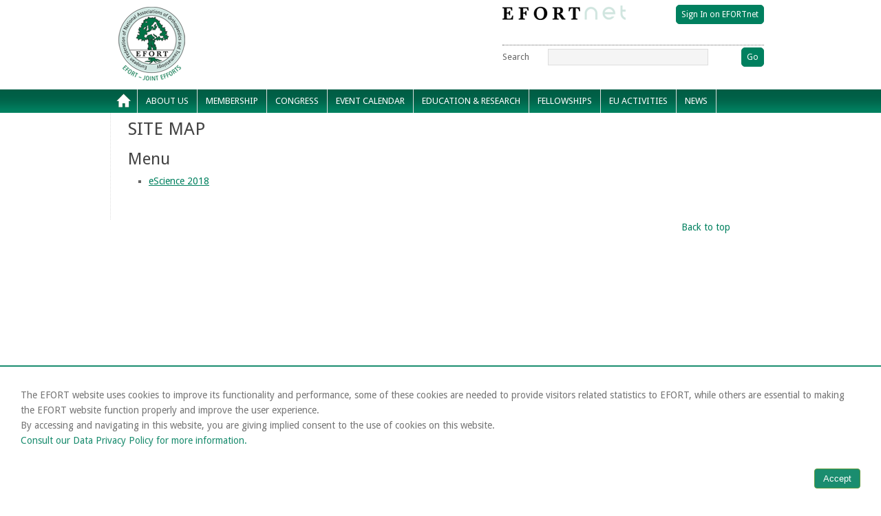

--- FILE ---
content_type: text/html; charset=UTF-8
request_url: https://www.efort.org/site-map/
body_size: 14976
content:
<!DOCTYPE html PUBLIC "-//W3C//DTD XHTML 1.0 Transitional//EN" "http://www.w3.org/TR/xhtml1/DTD/xhtml1-transitional.dtd">
<html xmlns="http://www.w3.org/1999/xhtml" lang="en-US" xml:lang="en-US">
<head profile="http://gmpg.org/xfn/11">
<meta http-equiv="Content-Type" content="text/html; charset=UTF-8" />
			<meta name="robots" content="noodp,noydir" />
		<title>SITE MAP</title>
<meta name='robots' content='max-image-preview:large' />
<link rel='dns-prefetch' href='//s.w.org' />
<link rel="alternate" type="application/rss+xml" title="EFORT &raquo; Feed" href="https://www.efort.org/feed/" />
<link rel="alternate" type="application/rss+xml" title="EFORT &raquo; Comments Feed" href="https://www.efort.org/comments/feed/" />
<link rel="canonical" href="https://www.efort.org/site-map/" />
<script type="text/javascript">
window._wpemojiSettings = {"baseUrl":"https:\/\/s.w.org\/images\/core\/emoji\/13.1.0\/72x72\/","ext":".png","svgUrl":"https:\/\/s.w.org\/images\/core\/emoji\/13.1.0\/svg\/","svgExt":".svg","source":{"concatemoji":"https:\/\/www.efort.org\/wp-includes\/js\/wp-emoji-release.min.js?ver=5.9.12"}};
/*! This file is auto-generated */
!function(e,a,t){var n,r,o,i=a.createElement("canvas"),p=i.getContext&&i.getContext("2d");function s(e,t){var a=String.fromCharCode;p.clearRect(0,0,i.width,i.height),p.fillText(a.apply(this,e),0,0);e=i.toDataURL();return p.clearRect(0,0,i.width,i.height),p.fillText(a.apply(this,t),0,0),e===i.toDataURL()}function c(e){var t=a.createElement("script");t.src=e,t.defer=t.type="text/javascript",a.getElementsByTagName("head")[0].appendChild(t)}for(o=Array("flag","emoji"),t.supports={everything:!0,everythingExceptFlag:!0},r=0;r<o.length;r++)t.supports[o[r]]=function(e){if(!p||!p.fillText)return!1;switch(p.textBaseline="top",p.font="600 32px Arial",e){case"flag":return s([127987,65039,8205,9895,65039],[127987,65039,8203,9895,65039])?!1:!s([55356,56826,55356,56819],[55356,56826,8203,55356,56819])&&!s([55356,57332,56128,56423,56128,56418,56128,56421,56128,56430,56128,56423,56128,56447],[55356,57332,8203,56128,56423,8203,56128,56418,8203,56128,56421,8203,56128,56430,8203,56128,56423,8203,56128,56447]);case"emoji":return!s([10084,65039,8205,55357,56613],[10084,65039,8203,55357,56613])}return!1}(o[r]),t.supports.everything=t.supports.everything&&t.supports[o[r]],"flag"!==o[r]&&(t.supports.everythingExceptFlag=t.supports.everythingExceptFlag&&t.supports[o[r]]);t.supports.everythingExceptFlag=t.supports.everythingExceptFlag&&!t.supports.flag,t.DOMReady=!1,t.readyCallback=function(){t.DOMReady=!0},t.supports.everything||(n=function(){t.readyCallback()},a.addEventListener?(a.addEventListener("DOMContentLoaded",n,!1),e.addEventListener("load",n,!1)):(e.attachEvent("onload",n),a.attachEvent("onreadystatechange",function(){"complete"===a.readyState&&t.readyCallback()})),(n=t.source||{}).concatemoji?c(n.concatemoji):n.wpemoji&&n.twemoji&&(c(n.twemoji),c(n.wpemoji)))}(window,document,window._wpemojiSettings);
</script>
<style type="text/css">
img.wp-smiley,
img.emoji {
	display: inline !important;
	border: none !important;
	box-shadow: none !important;
	height: 1em !important;
	width: 1em !important;
	margin: 0 0.07em !important;
	vertical-align: -0.1em !important;
	background: none !important;
	padding: 0 !important;
}
</style>
	<link rel='stylesheet' id='cnss_font_awesome_css-css'  href='https://www.efort.org/wp-content/plugins/easy-social-icons/css/font-awesome/css/all.min.css?ver=6.7.2' type='text/css' media='all' />
<link rel='stylesheet' id='cnss_font_awesome_v4_shims-css'  href='https://www.efort.org/wp-content/plugins/easy-social-icons/css/font-awesome/css/v4-shims.min.css?ver=6.7.2' type='text/css' media='all' />
<link rel='stylesheet' id='cnss_css-css'  href='https://www.efort.org/wp-content/plugins/easy-social-icons/css/cnss.css?ver=1.0' type='text/css' media='all' />
<link rel='stylesheet' id='cnss_share_css-css'  href='https://www.efort.org/wp-content/plugins/easy-social-icons/css/share.css?ver=1.0' type='text/css' media='all' />
<link rel='stylesheet' id='imgmap_style-css'  href='https://www.efort.org/wp-content/plugins/imagemapper/imgmap_style.css?ver=5.9.12' type='text/css' media='all' />
<link rel='stylesheet' id='wpts_ui_css-css'  href='https://www.efort.org/wp-content/plugins/wordpress-post-tabs/css/styles/default/style.css?ver=1.4' type='text/css' media='all' />
<link rel='stylesheet' id='efort-theme-css'  href='https://www.efort.org/wp-content/themes/efort/style.css?ver=1.0' type='text/css' media='all' />
<link rel='stylesheet' id='wp-block-library-css'  href='https://www.efort.org/wp-includes/css/dist/block-library/style.min.css?ver=5.9.12' type='text/css' media='all' />
<style id='global-styles-inline-css' type='text/css'>
body{--wp--preset--color--black: #000000;--wp--preset--color--cyan-bluish-gray: #abb8c3;--wp--preset--color--white: #ffffff;--wp--preset--color--pale-pink: #f78da7;--wp--preset--color--vivid-red: #cf2e2e;--wp--preset--color--luminous-vivid-orange: #ff6900;--wp--preset--color--luminous-vivid-amber: #fcb900;--wp--preset--color--light-green-cyan: #7bdcb5;--wp--preset--color--vivid-green-cyan: #00d084;--wp--preset--color--pale-cyan-blue: #8ed1fc;--wp--preset--color--vivid-cyan-blue: #0693e3;--wp--preset--color--vivid-purple: #9b51e0;--wp--preset--gradient--vivid-cyan-blue-to-vivid-purple: linear-gradient(135deg,rgba(6,147,227,1) 0%,rgb(155,81,224) 100%);--wp--preset--gradient--light-green-cyan-to-vivid-green-cyan: linear-gradient(135deg,rgb(122,220,180) 0%,rgb(0,208,130) 100%);--wp--preset--gradient--luminous-vivid-amber-to-luminous-vivid-orange: linear-gradient(135deg,rgba(252,185,0,1) 0%,rgba(255,105,0,1) 100%);--wp--preset--gradient--luminous-vivid-orange-to-vivid-red: linear-gradient(135deg,rgba(255,105,0,1) 0%,rgb(207,46,46) 100%);--wp--preset--gradient--very-light-gray-to-cyan-bluish-gray: linear-gradient(135deg,rgb(238,238,238) 0%,rgb(169,184,195) 100%);--wp--preset--gradient--cool-to-warm-spectrum: linear-gradient(135deg,rgb(74,234,220) 0%,rgb(151,120,209) 20%,rgb(207,42,186) 40%,rgb(238,44,130) 60%,rgb(251,105,98) 80%,rgb(254,248,76) 100%);--wp--preset--gradient--blush-light-purple: linear-gradient(135deg,rgb(255,206,236) 0%,rgb(152,150,240) 100%);--wp--preset--gradient--blush-bordeaux: linear-gradient(135deg,rgb(254,205,165) 0%,rgb(254,45,45) 50%,rgb(107,0,62) 100%);--wp--preset--gradient--luminous-dusk: linear-gradient(135deg,rgb(255,203,112) 0%,rgb(199,81,192) 50%,rgb(65,88,208) 100%);--wp--preset--gradient--pale-ocean: linear-gradient(135deg,rgb(255,245,203) 0%,rgb(182,227,212) 50%,rgb(51,167,181) 100%);--wp--preset--gradient--electric-grass: linear-gradient(135deg,rgb(202,248,128) 0%,rgb(113,206,126) 100%);--wp--preset--gradient--midnight: linear-gradient(135deg,rgb(2,3,129) 0%,rgb(40,116,252) 100%);--wp--preset--duotone--dark-grayscale: url('#wp-duotone-dark-grayscale');--wp--preset--duotone--grayscale: url('#wp-duotone-grayscale');--wp--preset--duotone--purple-yellow: url('#wp-duotone-purple-yellow');--wp--preset--duotone--blue-red: url('#wp-duotone-blue-red');--wp--preset--duotone--midnight: url('#wp-duotone-midnight');--wp--preset--duotone--magenta-yellow: url('#wp-duotone-magenta-yellow');--wp--preset--duotone--purple-green: url('#wp-duotone-purple-green');--wp--preset--duotone--blue-orange: url('#wp-duotone-blue-orange');--wp--preset--font-size--small: 13px;--wp--preset--font-size--medium: 20px;--wp--preset--font-size--large: 36px;--wp--preset--font-size--x-large: 42px;}.has-black-color{color: var(--wp--preset--color--black) !important;}.has-cyan-bluish-gray-color{color: var(--wp--preset--color--cyan-bluish-gray) !important;}.has-white-color{color: var(--wp--preset--color--white) !important;}.has-pale-pink-color{color: var(--wp--preset--color--pale-pink) !important;}.has-vivid-red-color{color: var(--wp--preset--color--vivid-red) !important;}.has-luminous-vivid-orange-color{color: var(--wp--preset--color--luminous-vivid-orange) !important;}.has-luminous-vivid-amber-color{color: var(--wp--preset--color--luminous-vivid-amber) !important;}.has-light-green-cyan-color{color: var(--wp--preset--color--light-green-cyan) !important;}.has-vivid-green-cyan-color{color: var(--wp--preset--color--vivid-green-cyan) !important;}.has-pale-cyan-blue-color{color: var(--wp--preset--color--pale-cyan-blue) !important;}.has-vivid-cyan-blue-color{color: var(--wp--preset--color--vivid-cyan-blue) !important;}.has-vivid-purple-color{color: var(--wp--preset--color--vivid-purple) !important;}.has-black-background-color{background-color: var(--wp--preset--color--black) !important;}.has-cyan-bluish-gray-background-color{background-color: var(--wp--preset--color--cyan-bluish-gray) !important;}.has-white-background-color{background-color: var(--wp--preset--color--white) !important;}.has-pale-pink-background-color{background-color: var(--wp--preset--color--pale-pink) !important;}.has-vivid-red-background-color{background-color: var(--wp--preset--color--vivid-red) !important;}.has-luminous-vivid-orange-background-color{background-color: var(--wp--preset--color--luminous-vivid-orange) !important;}.has-luminous-vivid-amber-background-color{background-color: var(--wp--preset--color--luminous-vivid-amber) !important;}.has-light-green-cyan-background-color{background-color: var(--wp--preset--color--light-green-cyan) !important;}.has-vivid-green-cyan-background-color{background-color: var(--wp--preset--color--vivid-green-cyan) !important;}.has-pale-cyan-blue-background-color{background-color: var(--wp--preset--color--pale-cyan-blue) !important;}.has-vivid-cyan-blue-background-color{background-color: var(--wp--preset--color--vivid-cyan-blue) !important;}.has-vivid-purple-background-color{background-color: var(--wp--preset--color--vivid-purple) !important;}.has-black-border-color{border-color: var(--wp--preset--color--black) !important;}.has-cyan-bluish-gray-border-color{border-color: var(--wp--preset--color--cyan-bluish-gray) !important;}.has-white-border-color{border-color: var(--wp--preset--color--white) !important;}.has-pale-pink-border-color{border-color: var(--wp--preset--color--pale-pink) !important;}.has-vivid-red-border-color{border-color: var(--wp--preset--color--vivid-red) !important;}.has-luminous-vivid-orange-border-color{border-color: var(--wp--preset--color--luminous-vivid-orange) !important;}.has-luminous-vivid-amber-border-color{border-color: var(--wp--preset--color--luminous-vivid-amber) !important;}.has-light-green-cyan-border-color{border-color: var(--wp--preset--color--light-green-cyan) !important;}.has-vivid-green-cyan-border-color{border-color: var(--wp--preset--color--vivid-green-cyan) !important;}.has-pale-cyan-blue-border-color{border-color: var(--wp--preset--color--pale-cyan-blue) !important;}.has-vivid-cyan-blue-border-color{border-color: var(--wp--preset--color--vivid-cyan-blue) !important;}.has-vivid-purple-border-color{border-color: var(--wp--preset--color--vivid-purple) !important;}.has-vivid-cyan-blue-to-vivid-purple-gradient-background{background: var(--wp--preset--gradient--vivid-cyan-blue-to-vivid-purple) !important;}.has-light-green-cyan-to-vivid-green-cyan-gradient-background{background: var(--wp--preset--gradient--light-green-cyan-to-vivid-green-cyan) !important;}.has-luminous-vivid-amber-to-luminous-vivid-orange-gradient-background{background: var(--wp--preset--gradient--luminous-vivid-amber-to-luminous-vivid-orange) !important;}.has-luminous-vivid-orange-to-vivid-red-gradient-background{background: var(--wp--preset--gradient--luminous-vivid-orange-to-vivid-red) !important;}.has-very-light-gray-to-cyan-bluish-gray-gradient-background{background: var(--wp--preset--gradient--very-light-gray-to-cyan-bluish-gray) !important;}.has-cool-to-warm-spectrum-gradient-background{background: var(--wp--preset--gradient--cool-to-warm-spectrum) !important;}.has-blush-light-purple-gradient-background{background: var(--wp--preset--gradient--blush-light-purple) !important;}.has-blush-bordeaux-gradient-background{background: var(--wp--preset--gradient--blush-bordeaux) !important;}.has-luminous-dusk-gradient-background{background: var(--wp--preset--gradient--luminous-dusk) !important;}.has-pale-ocean-gradient-background{background: var(--wp--preset--gradient--pale-ocean) !important;}.has-electric-grass-gradient-background{background: var(--wp--preset--gradient--electric-grass) !important;}.has-midnight-gradient-background{background: var(--wp--preset--gradient--midnight) !important;}.has-small-font-size{font-size: var(--wp--preset--font-size--small) !important;}.has-medium-font-size{font-size: var(--wp--preset--font-size--medium) !important;}.has-large-font-size{font-size: var(--wp--preset--font-size--large) !important;}.has-x-large-font-size{font-size: var(--wp--preset--font-size--x-large) !important;}
</style>
<link rel='stylesheet' id='events-manager-css'  href='https://www.efort.org/wp-content/plugins/events-manager/includes/css/events_manager.css?ver=5.99912' type='text/css' media='all' />
<link rel='stylesheet' id='spu-public-css-css'  href='https://www.efort.org/wp-content/plugins/popups/public/assets/css/public.css?ver=1.9.3.8' type='text/css' media='all' />
<link rel='stylesheet' id='promoslider_main-css'  href='https://www.efort.org/wp-content/plugins/promotion-slider/css/slider.css?ver=5.9.12' type='text/css' media='all' />
<script type='text/javascript' src='https://www.efort.org/wp-includes/js/jquery/jquery.min.js?ver=3.6.0' id='jquery-core-js'></script>
<script type='text/javascript' src='https://www.efort.org/wp-includes/js/jquery/jquery-migrate.min.js?ver=3.3.2' id='jquery-migrate-js'></script>
<script type='text/javascript' src='https://www.efort.org/wp-includes/js/jquery/ui/core.min.js?ver=1.13.1' id='jquery-ui-core-js'></script>
<script type='text/javascript' src='https://www.efort.org/wp-includes/js/jquery/ui/mouse.min.js?ver=1.13.1' id='jquery-ui-mouse-js'></script>
<script type='text/javascript' src='https://www.efort.org/wp-includes/js/jquery/ui/sortable.min.js?ver=1.13.1' id='jquery-ui-sortable-js'></script>
<script type='text/javascript' src='https://www.efort.org/wp-content/plugins/easy-social-icons/js/cnss.js?ver=1.0' id='cnss_js-js'></script>
<script type='text/javascript' src='https://www.efort.org/wp-content/plugins/easy-social-icons/js/share.js?ver=1.0' id='cnss_share_js-js'></script>
<script type='text/javascript' src='https://www.efort.org/wp-includes/js/jquery/ui/resizable.min.js?ver=1.13.1' id='jquery-ui-resizable-js'></script>
<script type='text/javascript' src='https://www.efort.org/wp-includes/js/jquery/ui/draggable.min.js?ver=1.13.1' id='jquery-ui-draggable-js'></script>
<script type='text/javascript' src='https://www.efort.org/wp-includes/js/jquery/ui/controlgroup.min.js?ver=1.13.1' id='jquery-ui-controlgroup-js'></script>
<script type='text/javascript' src='https://www.efort.org/wp-includes/js/jquery/ui/checkboxradio.min.js?ver=1.13.1' id='jquery-ui-checkboxradio-js'></script>
<script type='text/javascript' src='https://www.efort.org/wp-includes/js/jquery/ui/button.min.js?ver=1.13.1' id='jquery-ui-button-js'></script>
<script type='text/javascript' src='https://www.efort.org/wp-includes/js/jquery/ui/dialog.min.js?ver=1.13.1' id='jquery-ui-dialog-js'></script>
<script type='text/javascript' id='utils-js-extra'>
/* <![CDATA[ */
var userSettings = {"url":"\/","uid":"0","time":"1768933011","secure":"1"};
/* ]]> */
</script>
<script type='text/javascript' src='https://www.efort.org/wp-includes/js/utils.min.js?ver=5.9.12' id='utils-js'></script>
<script type='text/javascript' src='https://www.efort.org/wp-content/plugins/imagemapper/script/jquery.imagemapster.min.js?ver=5.9.12' id='imgmap_imagemapster-js'></script>
<script type='text/javascript' id='imgmap_script-js-extra'>
/* <![CDATA[ */
var imgmap = {"ajaxurl":"https:\/\/www.efort.org\/wp-admin\/admin-ajax.php","pulseOption":"","admin_logged":"","alt_dialog":""};
/* ]]> */
</script>
<script type='text/javascript' src='https://www.efort.org/wp-content/plugins/imagemapper/imagemapper_script.js?ver=5.9.12' id='imgmap_script-js'></script>
<script type='text/javascript' src='https://www.efort.org/wp-includes/js/jquery/ui/datepicker.min.js?ver=1.13.1' id='jquery-ui-datepicker-js'></script>
<script type='text/javascript' id='jquery-ui-datepicker-js-after'>
jQuery(function(jQuery){jQuery.datepicker.setDefaults({"closeText":"Close","currentText":"Today","monthNames":["January","February","March","April","May","June","July","August","September","October","November","December"],"monthNamesShort":["Jan","Feb","Mar","Apr","May","Jun","Jul","Aug","Sep","Oct","Nov","Dec"],"nextText":"Next","prevText":"Previous","dayNames":["Sunday","Monday","Tuesday","Wednesday","Thursday","Friday","Saturday"],"dayNamesShort":["Sun","Mon","Tue","Wed","Thu","Fri","Sat"],"dayNamesMin":["S","M","T","W","T","F","S"],"dateFormat":"MM d, yy","firstDay":1,"isRTL":false});});
</script>
<script type='text/javascript' src='https://www.efort.org/wp-includes/js/jquery/ui/menu.min.js?ver=1.13.1' id='jquery-ui-menu-js'></script>
<script type='text/javascript' src='https://www.efort.org/wp-includes/js/dist/vendor/regenerator-runtime.min.js?ver=0.13.9' id='regenerator-runtime-js'></script>
<script type='text/javascript' src='https://www.efort.org/wp-includes/js/dist/vendor/wp-polyfill.min.js?ver=3.15.0' id='wp-polyfill-js'></script>
<script type='text/javascript' src='https://www.efort.org/wp-includes/js/dist/dom-ready.min.js?ver=ecda74de0221e1c2ce5c57cbb5af09d5' id='wp-dom-ready-js'></script>
<script type='text/javascript' src='https://www.efort.org/wp-includes/js/dist/hooks.min.js?ver=1e58c8c5a32b2e97491080c5b10dc71c' id='wp-hooks-js'></script>
<script type='text/javascript' src='https://www.efort.org/wp-includes/js/dist/i18n.min.js?ver=30fcecb428a0e8383d3776bcdd3a7834' id='wp-i18n-js'></script>
<script type='text/javascript' id='wp-i18n-js-after'>
wp.i18n.setLocaleData( { 'text direction\u0004ltr': [ 'ltr' ] } );
</script>
<script type='text/javascript' id='wp-a11y-js-translations'>
( function( domain, translations ) {
	var localeData = translations.locale_data[ domain ] || translations.locale_data.messages;
	localeData[""].domain = domain;
	wp.i18n.setLocaleData( localeData, domain );
} )( "default", { "locale_data": { "messages": { "": {} } } } );
</script>
<script type='text/javascript' src='https://www.efort.org/wp-includes/js/dist/a11y.min.js?ver=68e470cf840f69530e9db3be229ad4b6' id='wp-a11y-js'></script>
<script type='text/javascript' id='jquery-ui-autocomplete-js-extra'>
/* <![CDATA[ */
var uiAutocompleteL10n = {"noResults":"No results found.","oneResult":"1 result found. Use up and down arrow keys to navigate.","manyResults":"%d results found. Use up and down arrow keys to navigate.","itemSelected":"Item selected."};
/* ]]> */
</script>
<script type='text/javascript' src='https://www.efort.org/wp-includes/js/jquery/ui/autocomplete.min.js?ver=1.13.1' id='jquery-ui-autocomplete-js'></script>
<script type='text/javascript' id='events-manager-js-extra'>
/* <![CDATA[ */
var EM = {"ajaxurl":"https:\/\/www.efort.org\/wp-admin\/admin-ajax.php","locationajaxurl":"https:\/\/www.efort.org\/wp-admin\/admin-ajax.php?action=locations_search","firstDay":"1","locale":"en","dateFormat":"dd\/mm\/yy","ui_css":"https:\/\/www.efort.org\/wp-content\/plugins\/events-manager\/includes\/css\/jquery-ui.min.css","show24hours":"0","is_ssl":"1","google_maps_api":"AIzaSyDceZo72DwUrCB5b-O--X7ZaF8cCENTkYY","bookingInProgress":"Please wait while the booking is being submitted.","tickets_save":"Save Ticket","bookingajaxurl":"https:\/\/www.efort.org\/wp-admin\/admin-ajax.php","bookings_export_save":"Export Bookings","bookings_settings_save":"Save Settings","booking_delete":"Are you sure you want to delete?","booking_offset":"30","bb_full":"Sold Out","bb_book":"Book Now","bb_booking":"Booking...","bb_booked":"Booking Submitted","bb_error":"Booking Error. Try again?","bb_cancel":"Cancel","bb_canceling":"Canceling...","bb_cancelled":"Cancelled","bb_cancel_error":"Cancellation Error. Try again?","txt_search":"Search","txt_searching":"Searching...","txt_loading":"Loading...","event_detach_warning":"Are you sure you want to detach this event? By doing so, this event will be independent of the recurring set of events.","delete_recurrence_warning":"Are you sure you want to delete all recurrences of this event? All events will be moved to trash.","disable_bookings_warning":"Are you sure you want to disable bookings? If you do this and save, you will lose all previous bookings. If you wish to prevent further bookings, reduce the number of spaces available to the amount of bookings you currently have","booking_warning_cancel":"Are you sure you want to cancel your Online Registration?"};
/* ]]> */
</script>
<script type='text/javascript' src='https://www.efort.org/wp-content/plugins/events-manager/includes/js/events-manager.js?ver=5.99912' id='events-manager-js'></script>
<!--[if lt IE 9]>
<script type='text/javascript' src='https://www.efort.org/wp-content/themes/genesis/lib/js/html5shiv.min.js?ver=3.7.3' id='html5shiv-js'></script>
<![endif]-->
<script type='text/javascript' id='promoslider_main-js-extra'>
/* <![CDATA[ */
var promoslider_options = {"version":"3.3.4"};
/* ]]> */
</script>
<script type='text/javascript' src='https://www.efort.org/wp-content/plugins/promotion-slider/js/promoslider.js?ver=5.9.12' id='promoslider_main-js'></script>
<link rel="https://api.w.org/" href="https://www.efort.org/wp-json/" /><link rel="alternate" type="application/json" href="https://www.efort.org/wp-json/wp/v2/pages/1015" /><link rel="EditURI" type="application/rsd+xml" title="RSD" href="https://www.efort.org/xmlrpc.php?rsd" />
<link rel="alternate" type="application/json+oembed" href="https://www.efort.org/wp-json/oembed/1.0/embed?url=https%3A%2F%2Fwww.efort.org%2Fsite-map%2F" />
<link rel="alternate" type="text/xml+oembed" href="https://www.efort.org/wp-json/oembed/1.0/embed?url=https%3A%2F%2Fwww.efort.org%2Fsite-map%2F&#038;format=xml" />
<style type="text/css">
		ul.cnss-social-icon li.cn-fa-icon a:hover{color:#ffffff!important;}
		</style>
		<!-- GA Google Analytics @ https://m0n.co/ga -->
		<script async src="https://www.googletagmanager.com/gtag/js?id=G-FRNHHRK7FN"></script>
		<script>
			window.dataLayer = window.dataLayer || [];
			function gtag(){dataLayer.push(arguments);}
			gtag('js', new Date());
			gtag('config', 'G-FRNHHRK7FN');
		</script>

	<script>
(function(a,b,d,c,e){a[c]=a[c]||[];a[c].push({"gtm.start":(new Date).getTime(),event:"gtm.js"});a=b.getElementsByTagName(d)[0];b=b.createElement(d);b.async=!0;b.src="https://www.googletagmanager.com/gtm.js?idx3d"+e+("dataLayer"!=c?"x26lx3d"+c:"");a.parentNode.insertBefore(b,a)})(window,document,"script","dataLayer","GTM-T2R5F9PP");
</script>
<link rel="icon" href="https://www.efort.org/wp-content/themes/efort/images/favicon.ico" />
<style type="text/css">#header { background: url(https://www.efort.org/wp-content/uploads/2017/08/cropped-header-logo1.png) no-repeat !important; }</style>
<script>

  function consent()
  {
    if(getCookieValue('LFR_STATE_CONSENT') != '1'){
      jQuery('#cookieconsent').show();
    }
  }

  function give_consent() {
    setCookie("LFR_STATE_CONSENT", "1", 100);
	jQuery('#cookieconsent').hide();
  }

  function getCookieValue(a) {
      var b = document.cookie.match('(^|[^;]+)\\s*' + a + '\\s*=\\s*([^;]+)');
      return b ? b.pop() : '';
  }

  function setCookie(name,value,days) {
      var expires = "";
      if (days) {
          var date = new Date();
          date.setTime(date.getTime() + (days*24*60*60*1000));
          expires = "; expires=" + date.toUTCString();
      }
      document.cookie = name + "=" + (value || "")  + expires + "; path=/";
  }

  jQuery(document).ready(function(){
    consent();
  });/*document ready*/

</script><link rel="stylesheet" type="text/css" href="/wp-content/plugins/efort-exchange/css/styles.css" media="all"><script type="text/javascript" src="/wp-content/plugins/efort-exchange/js/search.js"></script><link rel="stylesheet" type="text/css" href="/wp-content/plugins/efort-exchange/css/autosuggest.css" media="all"><script type="text/javascript" src="/wp-content/plugins/efort-exchange/js/autosuggest.js"></script>		<style type="text/css" id="wp-custom-css">
			.breadcrumbs {

}

.alignleft {
	margin-right: 35px
}		</style>
		</head>
<body class="page-template-default page page-id-1015 custom-header header-image full-width-content"><svg xmlns="http://www.w3.org/2000/svg" viewBox="0 0 0 0" width="0" height="0" focusable="false" role="none" style="visibility: hidden; position: absolute; left: -9999px; overflow: hidden;" ><defs><filter id="wp-duotone-dark-grayscale"><feColorMatrix color-interpolation-filters="sRGB" type="matrix" values=" .299 .587 .114 0 0 .299 .587 .114 0 0 .299 .587 .114 0 0 .299 .587 .114 0 0 " /><feComponentTransfer color-interpolation-filters="sRGB" ><feFuncR type="table" tableValues="0 0.49803921568627" /><feFuncG type="table" tableValues="0 0.49803921568627" /><feFuncB type="table" tableValues="0 0.49803921568627" /><feFuncA type="table" tableValues="1 1" /></feComponentTransfer><feComposite in2="SourceGraphic" operator="in" /></filter></defs></svg><svg xmlns="http://www.w3.org/2000/svg" viewBox="0 0 0 0" width="0" height="0" focusable="false" role="none" style="visibility: hidden; position: absolute; left: -9999px; overflow: hidden;" ><defs><filter id="wp-duotone-grayscale"><feColorMatrix color-interpolation-filters="sRGB" type="matrix" values=" .299 .587 .114 0 0 .299 .587 .114 0 0 .299 .587 .114 0 0 .299 .587 .114 0 0 " /><feComponentTransfer color-interpolation-filters="sRGB" ><feFuncR type="table" tableValues="0 1" /><feFuncG type="table" tableValues="0 1" /><feFuncB type="table" tableValues="0 1" /><feFuncA type="table" tableValues="1 1" /></feComponentTransfer><feComposite in2="SourceGraphic" operator="in" /></filter></defs></svg><svg xmlns="http://www.w3.org/2000/svg" viewBox="0 0 0 0" width="0" height="0" focusable="false" role="none" style="visibility: hidden; position: absolute; left: -9999px; overflow: hidden;" ><defs><filter id="wp-duotone-purple-yellow"><feColorMatrix color-interpolation-filters="sRGB" type="matrix" values=" .299 .587 .114 0 0 .299 .587 .114 0 0 .299 .587 .114 0 0 .299 .587 .114 0 0 " /><feComponentTransfer color-interpolation-filters="sRGB" ><feFuncR type="table" tableValues="0.54901960784314 0.98823529411765" /><feFuncG type="table" tableValues="0 1" /><feFuncB type="table" tableValues="0.71764705882353 0.25490196078431" /><feFuncA type="table" tableValues="1 1" /></feComponentTransfer><feComposite in2="SourceGraphic" operator="in" /></filter></defs></svg><svg xmlns="http://www.w3.org/2000/svg" viewBox="0 0 0 0" width="0" height="0" focusable="false" role="none" style="visibility: hidden; position: absolute; left: -9999px; overflow: hidden;" ><defs><filter id="wp-duotone-blue-red"><feColorMatrix color-interpolation-filters="sRGB" type="matrix" values=" .299 .587 .114 0 0 .299 .587 .114 0 0 .299 .587 .114 0 0 .299 .587 .114 0 0 " /><feComponentTransfer color-interpolation-filters="sRGB" ><feFuncR type="table" tableValues="0 1" /><feFuncG type="table" tableValues="0 0.27843137254902" /><feFuncB type="table" tableValues="0.5921568627451 0.27843137254902" /><feFuncA type="table" tableValues="1 1" /></feComponentTransfer><feComposite in2="SourceGraphic" operator="in" /></filter></defs></svg><svg xmlns="http://www.w3.org/2000/svg" viewBox="0 0 0 0" width="0" height="0" focusable="false" role="none" style="visibility: hidden; position: absolute; left: -9999px; overflow: hidden;" ><defs><filter id="wp-duotone-midnight"><feColorMatrix color-interpolation-filters="sRGB" type="matrix" values=" .299 .587 .114 0 0 .299 .587 .114 0 0 .299 .587 .114 0 0 .299 .587 .114 0 0 " /><feComponentTransfer color-interpolation-filters="sRGB" ><feFuncR type="table" tableValues="0 0" /><feFuncG type="table" tableValues="0 0.64705882352941" /><feFuncB type="table" tableValues="0 1" /><feFuncA type="table" tableValues="1 1" /></feComponentTransfer><feComposite in2="SourceGraphic" operator="in" /></filter></defs></svg><svg xmlns="http://www.w3.org/2000/svg" viewBox="0 0 0 0" width="0" height="0" focusable="false" role="none" style="visibility: hidden; position: absolute; left: -9999px; overflow: hidden;" ><defs><filter id="wp-duotone-magenta-yellow"><feColorMatrix color-interpolation-filters="sRGB" type="matrix" values=" .299 .587 .114 0 0 .299 .587 .114 0 0 .299 .587 .114 0 0 .299 .587 .114 0 0 " /><feComponentTransfer color-interpolation-filters="sRGB" ><feFuncR type="table" tableValues="0.78039215686275 1" /><feFuncG type="table" tableValues="0 0.94901960784314" /><feFuncB type="table" tableValues="0.35294117647059 0.47058823529412" /><feFuncA type="table" tableValues="1 1" /></feComponentTransfer><feComposite in2="SourceGraphic" operator="in" /></filter></defs></svg><svg xmlns="http://www.w3.org/2000/svg" viewBox="0 0 0 0" width="0" height="0" focusable="false" role="none" style="visibility: hidden; position: absolute; left: -9999px; overflow: hidden;" ><defs><filter id="wp-duotone-purple-green"><feColorMatrix color-interpolation-filters="sRGB" type="matrix" values=" .299 .587 .114 0 0 .299 .587 .114 0 0 .299 .587 .114 0 0 .299 .587 .114 0 0 " /><feComponentTransfer color-interpolation-filters="sRGB" ><feFuncR type="table" tableValues="0.65098039215686 0.40392156862745" /><feFuncG type="table" tableValues="0 1" /><feFuncB type="table" tableValues="0.44705882352941 0.4" /><feFuncA type="table" tableValues="1 1" /></feComponentTransfer><feComposite in2="SourceGraphic" operator="in" /></filter></defs></svg><svg xmlns="http://www.w3.org/2000/svg" viewBox="0 0 0 0" width="0" height="0" focusable="false" role="none" style="visibility: hidden; position: absolute; left: -9999px; overflow: hidden;" ><defs><filter id="wp-duotone-blue-orange"><feColorMatrix color-interpolation-filters="sRGB" type="matrix" values=" .299 .587 .114 0 0 .299 .587 .114 0 0 .299 .587 .114 0 0 .299 .587 .114 0 0 " /><feComponentTransfer color-interpolation-filters="sRGB" ><feFuncR type="table" tableValues="0.098039215686275 1" /><feFuncG type="table" tableValues="0 0.66274509803922" /><feFuncB type="table" tableValues="0.84705882352941 0.41960784313725" /><feFuncA type="table" tableValues="1 1" /></feComponentTransfer><feComposite in2="SourceGraphic" operator="in" /></filter></defs></svg><div id="wrap"><div id="header"><div class="wrap"><div id="title-area"><p id="title"><a href="https://www.efort.org/">EFORT</a></p><p id="description">Welcome</p></div><div class="widget-area header-widget-area"><div style="padding: 4px; margin-top:5px; margin-left: 206px;">
	<div style="position: absolute; top: 8px;">
		<img src="/wp-content/plugins/efort-exchange/css/efortnet.png" width="179" height="21" alt="EFORTnet" />
	</div>
</div>
<div style="padding: 10px; padding-top: 2px; margin-top:0px; margin-left: 200px; font-size: 0.9em;">
  
  <div style="margin-top: 0px">


		<div  align="right" style="border: 0px solid #cde1d8; position: relative; top: -30px;">
			<br/>
			<input type="submit" name="button" id="_netbutton" value="Sign In on EFORTnet" onclick="location.href='https://efortnet.efort.org'" />
		</div>

   </div>

<div style="border-top: 1px #666666 dotted; padding-top: 3px;">
    <form id="search" name="search" method="post" action="/">
    	<table width="100%" border="0" cellspacing="0" cellpadding="0">
          <tr>
            <td><label for="textfield">Search</label></td>
            <td><input style="width: 90%" type="text" name="s" id="s" /></td>
            <td  align="right"><input   type="submit" name="button" id="button" value="Go" /></td>
          </tr>
        </table>

    </form>
</div>


</div>

<style>

#gform_next_button_4_18 {
	color: white !important;
}

#gform_previous_button_4{
	color: white !important;
}

#gform_submit_button_4{
	color: white !important;
}

</style>
<div id="text-7" class="widget widget_text"><div class="widget-wrap">			<div class="textwidget"></div>
		</div></div>
</div></div></div><div id="nav"><div class="wrap"><ul id="menu-main" class="menu genesis-nav-menu menu-primary js-superfish"><li id="menu-item-1034" class="menu-item menu-item-type-custom menu-item-object-custom menu-item-1034"><a href="/">Home</a></li>
<li id="menu-item-8" class="menu-item menu-item-type-custom menu-item-object-custom menu-item-has-children menu-item-8"><a href="/index.php/about-us/vision-and-mission/">About Us</a>
<ul class="sub-menu">
	<li id="menu-item-7" class="menu-item menu-item-type-post_type menu-item-object-page menu-item-7"><a href="https://www.efort.org/vision-and-mission/">MISSION &#038; VISION</a></li>
	<li id="menu-item-36" class="menu-item menu-item-type-post_type menu-item-object-page menu-item-36"><a href="https://www.efort.org/statutes/">STATUTES</a></li>
	<li id="menu-item-15231" class="menu-item menu-item-type-post_type menu-item-object-page menu-item-15231"><a href="https://www.efort.org/history/">EFORT HISTORY</a></li>
	<li id="menu-item-29" class="menu-item menu-item-type-post_type menu-item-object-page menu-item-has-children menu-item-29"><a href="https://www.efort.org/constituency/">CONSTITUENCY</a>
	<ul class="sub-menu">
		<li id="menu-item-15327" class="menu-item menu-item-type-post_type menu-item-object-page menu-item-15327"><a href="https://www.efort.org/board/">BOARD &#038; EXCOM</a></li>
		<li id="menu-item-15163" class="menu-item menu-item-type-post_type menu-item-object-page menu-item-15163"><a href="https://www.efort.org/honorary-members/">HONORARY MEMBERS</a></li>
		<li id="menu-item-15326" class="menu-item menu-item-type-post_type menu-item-object-page menu-item-15326"><a href="https://www.efort.org/committees/">COMMITTEES</a></li>
	</ul>
</li>
	<li id="menu-item-7035" class="menu-item menu-item-type-post_type menu-item-object-page menu-item-7035"><a href="https://www.efort.org/ethical-orthopaedics/">ETHICS IN O&#038;T</a></li>
	<li id="menu-item-14284" class="menu-item menu-item-type-post_type menu-item-object-page menu-item-14284"><a href="https://www.efort.org/investor-relations/">INVESTOR RELATIONS</a></li>
	<li id="menu-item-25346" class="menu-item menu-item-type-custom menu-item-object-custom menu-item-25346"><a href="https://nore.efort.org/">EFORT NORE</a></li>
</ul>
</li>
<li id="menu-item-31134" class="menu-item menu-item-type-custom menu-item-object-custom menu-item-has-children menu-item-31134"><a href="https://www.efort.org/membership/">Membership</a>
<ul class="sub-menu">
	<li id="menu-item-34286" class="menu-item menu-item-type-post_type menu-item-object-page menu-item-34286"><a href="https://www.efort.org/membership/network/">EFORT MEMBERSHIP</a></li>
	<li id="menu-item-34285" class="menu-item menu-item-type-post_type menu-item-object-page menu-item-34285"><a href="https://www.efort.org/associated-network/">ASSOCIATED NETWORK</a></li>
</ul>
</li>
<li id="menu-item-899" class="menu-item menu-item-type-post_type menu-item-object-page menu-item-has-children menu-item-899"><a href="https://www.efort.org/the-efort-annual-congress/">Congress</a>
<ul class="sub-menu">
	<li id="menu-item-39" class="menu-item menu-item-type-post_type menu-item-object-page menu-item-39"><a href="https://www.efort.org/the-efort-annual-congress/">THE EFORT CONGRESS</a></li>
	<li id="menu-item-29346" class="menu-item menu-item-type-custom menu-item-object-custom menu-item-29346"><a href="https://congress.efort.org/">MÁLAGA 2026</a></li>
	<li id="menu-item-2409" class="menu-item menu-item-type-post_type menu-item-object-page menu-item-2409"><a href="https://www.efort.org/past-congresses/">PAST CONGRESSES</a></li>
	<li id="menu-item-75" class="menu-item menu-item-type-post_type menu-item-object-page menu-item-75"><a href="https://www.efort.org/awards/">CONGRESS AWARDS</a></li>
	<li id="menu-item-30224" class="menu-item menu-item-type-post_type menu-item-object-page menu-item-30224"><a href="https://www.efort.org/past-congress-awards/">AWARDS WINNERS</a></li>
</ul>
</li>
<li id="menu-item-4595" class="menu-item menu-item-type-post_type menu-item-object-page menu-item-has-children menu-item-4595"><a href="https://www.efort.org/events-calendar/orthopaedic-event-calendar/">Event calendar</a>
<ul class="sub-menu">
	<li id="menu-item-4592" class="menu-item menu-item-type-post_type menu-item-object-page menu-item-4592"><a href="https://www.efort.org/events-calendar/orthopaedic-event-calendar/">O&#038;T EVENT CALENDAR</a></li>
	<li id="menu-item-6979" class="menu-item menu-item-type-post_type menu-item-object-page menu-item-6979"><a href="https://www.efort.org/events-calendar/list-your-event/">SUBMIT YOUR EVENT</a></li>
	<li id="menu-item-178" class="menu-item menu-item-type-post_type menu-item-object-page menu-item-178"><a href="https://www.efort.org/events-calendar/efort-event-directory/">EFORT EVENTS</a></li>
</ul>
</li>
<li id="menu-item-28681" class="menu-item menu-item-type-post_type menu-item-object-page menu-item-has-children menu-item-28681"><a href="https://www.efort.org/eotep-roadmap/">Education &#038; Research</a>
<ul class="sub-menu">
	<li id="menu-item-19328" class="menu-item menu-item-type-post_type menu-item-object-page menu-item-19328"><a href="https://www.efort.org/eotep-framework/">EOTEP FRAMEWORK</a></li>
	<li id="menu-item-19329" class="menu-item menu-item-type-post_type menu-item-object-page menu-item-has-children menu-item-19329"><a href="https://www.efort.org/eotep-roadmap/">EOTEP ROAD MAP</a>
	<ul class="sub-menu">
		<li id="menu-item-19372" class="menu-item menu-item-type-custom menu-item-object-custom menu-item-19372"><a href="/education/educational-courses/">EDUCATIONAL COURSES</a></li>
		<li id="menu-item-19391" class="menu-item menu-item-type-custom menu-item-object-custom menu-item-19391"><a href="https://www.efort.org/education-and-courses/exmex-fora/">EFORT ExMEx FORA</a></li>
		<li id="menu-item-19373" class="menu-item menu-item-type-custom menu-item-object-custom menu-item-19373"><a href="/education/ebot-exam/">THE EBOT EXAM</a></li>
		<li id="menu-item-30617" class="menu-item menu-item-type-custom menu-item-object-custom menu-item-30617"><a href="https://www.efort.org/basic-science-online-course/">BASIC SCIENCE COURSE</a></li>
		<li id="menu-item-19374" class="menu-item menu-item-type-custom menu-item-object-custom menu-item-19374"><a href="/fellowships/">FELLOWSHIPS</a></li>
		<li id="menu-item-19376" class="menu-item menu-item-type-custom menu-item-object-custom menu-item-has-children menu-item-19376"><a href="/education/efort-publications/">PUBLICATIONS</a>
		<ul class="sub-menu">
			<li id="menu-item-21626" class="menu-item menu-item-type-custom menu-item-object-custom menu-item-21626"><a href="https://www.efort.org/education-and-courses/efort-open-reviews/">EFORT OPEN REVIEWS</a></li>
			<li id="menu-item-19378" class="menu-item menu-item-type-custom menu-item-object-custom menu-item-19378"><a href="https://www.efort.org/efort-publications/textbook/">EFORT TEXTBOOK</a></li>
			<li id="menu-item-19379" class="menu-item menu-item-type-custom menu-item-object-custom menu-item-19379"><a href="https://www.efort.org/publications/efort-il-books/">EFORT IL BOOKS</a></li>
		</ul>
</li>
	</ul>
</li>
	<li id="menu-item-26150" class="menu-item menu-item-type-post_type menu-item-object-page menu-item-26150"><a href="https://www.efort.org/webinars/">EFORT WEBINARS</a></li>
	<li id="menu-item-27172" class="menu-item menu-item-type-post_type menu-item-object-page menu-item-27172"><a href="https://www.efort.org/education-and-courses/efort-open-reviews/">EFORT OPEN REVIEWS</a></li>
	<li id="menu-item-22629" class="menu-item menu-item-type-post_type menu-item-object-page menu-item-22629"><a href="https://www.efort.org/education-and-courses/endorsed-projects/">ENDORSED RESEARCH</a></li>
	<li id="menu-item-19382" class="menu-item menu-item-type-custom menu-item-object-custom menu-item-has-children menu-item-19382"><a href="/education/e-resources-2/">e-RESOURCES</a>
	<ul class="sub-menu">
		<li id="menu-item-19383" class="menu-item menu-item-type-custom menu-item-object-custom menu-item-19383"><a href="https://www.efort.org/education-and-courses/e-library/">EFORT e-LIBRARY</a></li>
		<li id="menu-item-19384" class="menu-item menu-item-type-custom menu-item-object-custom menu-item-19384"><a href="https://www.efort.org/education-and-courses/e-science/">EFORT e-SCIENCE</a></li>
		<li id="menu-item-24107" class="menu-item menu-item-type-custom menu-item-object-custom menu-item-24107"><a href="https://efortnet.efort.org/eorn-map/">EORN INTERACTIVE MAP</a></li>
		<li id="menu-item-26151" class="menu-item menu-item-type-custom menu-item-object-custom menu-item-26151"><a href="https://efortnet.efort.org/nore-map/#/nore/map-all">NORE INTERACTIVE MAP</a></li>
	</ul>
</li>
	<li id="menu-item-27192" class="menu-item menu-item-type-post_type menu-item-object-page menu-item-27192"><a href="https://www.efort.org/efort-online-surveys/">ONLINE SURVEYS</a></li>
	<li id="menu-item-19381" class="menu-item menu-item-type-custom menu-item-object-custom menu-item-19381"><a href="/education/educational-courses/">EDUCATIONAL COURSES</a></li>
	<li id="menu-item-19386" class="menu-item menu-item-type-custom menu-item-object-custom menu-item-19386"><a href="/education/ebot-exam/">THE EBOT EXAM</a></li>
	<li id="menu-item-19388" class="menu-item menu-item-type-custom menu-item-object-custom menu-item-19388"><a href="/education/european-curricula/">EUROPEAN CURRICULA</a></li>
	<li id="menu-item-19389" class="menu-item menu-item-type-custom menu-item-object-custom menu-item-19389"><a href="/education/past-courses/">EFORT PAST COURSES</a></li>
	<li id="menu-item-19392" class="menu-item menu-item-type-custom menu-item-object-custom menu-item-19392"><a href="/education/useful-links/">USEFUL LINKS</a></li>
</ul>
</li>
<li id="menu-item-19337" class="menu-item menu-item-type-custom menu-item-object-custom menu-item-has-children menu-item-19337"><a href="/fellowships/introduction/">Fellowships</a>
<ul class="sub-menu">
	<li id="menu-item-19342" class="menu-item menu-item-type-custom menu-item-object-custom menu-item-19342"><a href="/fellowships/introduction/visiting-fellowship/">VISITING FELLOWSHIP</a></li>
	<li id="menu-item-22963" class="menu-item menu-item-type-post_type menu-item-object-page menu-item-22963"><a href="https://www.efort.org/fellowships/introduction/robotic/">ROBOTIC FELLOWSHIP</a></li>
</ul>
</li>
<li id="menu-item-19338" class="menu-item menu-item-type-custom menu-item-object-custom menu-item-has-children menu-item-19338"><a href="/eu-activities/">EU Activities</a>
<ul class="sub-menu">
	<li id="menu-item-19343" class="menu-item menu-item-type-custom menu-item-object-custom menu-item-19343"><a href="/efort-involvement/">EFORT INVOLVEMENT</a></li>
	<li id="menu-item-30945" class="menu-item menu-item-type-post_type menu-item-object-page menu-item-30945"><a href="https://www.efort.org/cobalt-working-group/">COBALT WORKING GROUP</a></li>
	<li id="menu-item-30952" class="menu-item menu-item-type-post_type menu-item-object-page menu-item-30952"><a href="https://www.efort.org/core-md-project/">CORE-MD PROJECT</a></li>
	<li id="menu-item-30980" class="menu-item menu-item-type-post_type menu-item-object-page menu-item-30980"><a href="https://www.efort.org/ipssi-initiative/">IPSSI INITIATIVE</a></li>
	<li id="menu-item-31011" class="menu-item menu-item-type-post_type menu-item-object-page menu-item-31011"><a href="https://www.efort.org/european-funding/">EUROPEAN FUNDING</a></li>
</ul>
</li>
<li id="menu-item-19330" class="menu-item menu-item-type-custom menu-item-object-custom menu-item-has-children menu-item-19330"><a href="/efort-news/">News</a>
<ul class="sub-menu">
	<li id="menu-item-25706" class="menu-item menu-item-type-post_type menu-item-object-page menu-item-25706"><a href="https://www.efort.org/newsletter/">EFORT TODAY</a></li>
	<li id="menu-item-27361" class="menu-item menu-item-type-post_type menu-item-object-page menu-item-27361"><a href="https://www.efort.org/app/">EFORT MOBILE APP</a></li>
	<li id="menu-item-20044" class="menu-item menu-item-type-post_type menu-item-object-page menu-item-20044"><a href="https://www.efort.org/campaigns/">CAMPAIGNS</a></li>
	<li id="menu-item-19332" class="menu-item menu-item-type-custom menu-item-object-custom menu-item-19332"><a href="/category/press-release/">PRESS RELEASES</a></li>
	<li id="menu-item-19333" class="menu-item menu-item-type-custom menu-item-object-custom menu-item-19333"><a href="/category/statements/">STATEMENTS</a></li>
	<li id="menu-item-19334" class="menu-item menu-item-type-custom menu-item-object-custom menu-item-19334"><a href="/category/announcements/">ANNOUNCEMENTS</a></li>
	<li id="menu-item-19335" class="menu-item menu-item-type-custom menu-item-object-custom menu-item-19335"><a href="/category/interviews/">INTERVIEWS</a></li>
	<li id="menu-item-19336" class="menu-item menu-item-type-custom menu-item-object-custom menu-item-19336"><a href="/news/social-media/">SOCIAL MEDIA</a></li>
	<li id="menu-item-31226" class="menu-item menu-item-type-post_type menu-item-object-page menu-item-31226"><a href="https://www.efort.org/frauds-warning/">FRAUD WARNING</a></li>
</ul>
</li>
</ul></div></div><div id="inner"><div id="content-sidebar-wrap"><div id="content" class="hfeed"><div class="post-1015 page type-page status-publish hentry entry"><h1 class="entry-title">SITE MAP</h1>
<div class="entry-content"><div id="wp-realtime-sitemap-menu"><h3>Menu</h3><ul><li id="menu-item-21750" class="menu-item menu-item-type-custom menu-item-object-custom menu-item-21750"><a href="https://efortnet.conference2web.com/#!resourcegroups/event_ids=148">eScience 2018</a></li>
</ul></div>
</div></div></div><div style="float:right;width:150px">
<div style="padding-left: 20px; margin-bottom: 5px"> <a href="#top">Back to top</a>
    </div>
</div>

</div></div><div id="footer-widgets" class="footer-widgets"><div class="wrap"><div class="widget-area footer-widgets-1 footer-widget-area"><div id="featured-post-4" class="widget featured-content featuredpost"><div class="widget-wrap"><h4 class="widget-title widgettitle">EFORT News</h4>
<div class="post-2806 post type-post status-publish format-standard has-post-thumbnail hentry category-efort-news category-main-footers entry"><a href="https://www.efort.org/webinars/" class="alignleft"><img width="260" height="104" src="https://www.efort.org/wp-content/uploads/2013/08/Webinar_replays_260x104px-260x104.jpg" class="entry-image attachment-post" alt="" loading="lazy" itemprop="image" srcset="https://www.efort.org/wp-content/uploads/2013/08/Webinar_replays_260x104px.jpg 260w, https://www.efort.org/wp-content/uploads/2013/08/Webinar_replays_260x104px-250x100.jpg 250w" sizes="(max-width: 260px) 100vw, 260px" /></a><p><strong>EFORT WEBINARS REPLAYS<br />
</strong>Check all the <strong><a href="https://efortnet.conference2web.com/#!webinars" target="_blank" rel="noopener">EFORT Webinars REPLAYS</a></strong> and <strong><a href="https://efortnet.conference2web.com/#!webinars" target="_blank" rel="noopener">EFORT Congress Webcasts</a></strong> in <strong><a href="https://efortnet.conference2web.com/#!webinars" target="_blank" rel="noopener">EFORT e-Science.</a></strong></p>
</div></div></div>
</div><div class="widget-area footer-widgets-2 footer-widget-area"><div id="featured-post-3" class="widget featured-content featuredpost"><div class="widget-wrap"><h4 class="widget-title widgettitle">News from the network</h4>
<div class="post-4621 post type-post status-publish format-standard has-post-thumbnail hentry category-main-footers category-news entry"><a href="https://www.efort.org/efort-today/" class="alignleft"><img width="260" height="104" src="https://www.efort.org/wp-content/uploads/2014/03/EFORT_Today_260x104px-260x104.jpg" class="entry-image attachment-post" alt="" loading="lazy" itemprop="image" srcset="https://www.efort.org/wp-content/uploads/2014/03/EFORT_Today_260x104px.jpg 260w, https://www.efort.org/wp-content/uploads/2014/03/EFORT_Today_260x104px-250x100.jpg 250w" sizes="(max-width: 260px) 100vw, 260px" /></a><p><a href="https://www.efort.org/newsletter/"><strong>EFORT Today</strong></a>, released twice a month, is the <strong>official newsletter</strong> of EFORT.<br />
<a href="https://www.efort.org/newsletter/" target="_blank" rel="noopener"><strong>MORE INFORMATION &amp; SUBSCRIPTION</strong></a></p>
</div></div></div>
</div><div class="widget-area footer-widgets-3 footer-widget-area"><div id="featured-post-2" class="widget featured-content featuredpost"><div class="widget-wrap"><h4 class="widget-title widgettitle">Societies News</h4>
<div class="post-225 post type-post status-publish format-standard has-post-thumbnail hentry category-main-footers category-course entry"><a href="https://www.efort.org/efort-foundation/" class="alignleft"><img width="260" height="104" src="https://www.efort.org/wp-content/uploads/2013/01/foundation_260x104px-260x104.jpg" class="entry-image attachment-post" alt="" loading="lazy" itemprop="image" srcset="https://www.efort.org/wp-content/uploads/2013/01/foundation_260x104px.jpg 260w, https://www.efort.org/wp-content/uploads/2013/01/foundation_260x104px-250x100.jpg 250w" sizes="(max-width: 260px) 100vw, 260px" /></a><p style="text-align: left;">Launched in 2009, the <a href="https://www.efortfoundation.org/" target="_blank" rel="noopener"><strong>EFORT Foundation</strong></a> primary goal is to promote science &amp; research in the fields of Orthopaedics &amp; Traumatology.</p>


<p></p>
</div></div></div>
</div></div></div><div id="footer" class="footer"><div class="wrap"><div style="width:640px; float: left">
<a href="/index.php/contact-us">CONTACT US</a> │ 
<a href="/index.php/legal/imprint">IMPRINT</a> │ 
<a href="/index.php/legal/disclaimer">DISCLAIMER</a> │ 
<a href="/index.php/legal/privacy-policy">PRIVACY POLICY</a> │ 
<a href="/index.php/legal/terms-of-use">TERMS OF USE</a> │ 
<a href="/index.php/jobs">JOBS</a> │ 
<a target="_blank" href="http://www.efortfoundation.org">THE EFORT FOUNDATION</a> 
</div>
<div style="width:180px; float: right">Follow us:
	<div>

    <ul id="" class="cnss-social-icon " style="text-align:left; text-align:-webkit-left; align-self:start; margin: 0 auto;">	<li class="cn-fa-linkedin" style="display:inline-block;"><a class="" target="_blank" href="http://www.linkedin.com/company/1488989" title="LinkedIn" style=""><img src="https://www.efort.org/wp-content/uploads/2020/01/linkedin-64.png" border="0" width="30" height="30" alt="LinkedIn" title="LinkedIn" style="margin:1px;" /></a></li>	<li class="cn-fa-facebook" style="display:inline-block;"><a class="" target="_blank" href="http://www.facebook.com/pages/EFORT/202875023068874" title="Facebook" style=""><img src="https://www.efort.org/wp-content/uploads/2020/01/facebook-64.png" border="0" width="30" height="30" alt="Facebook" title="Facebook" style="margin:1px;" /></a></li>	<li class="cn-fa-efort-videos" style="display:inline-block;"><a class="" target="_blank" href="http://www.youtube.com/user/EFORTvideos" title="EFORT Videos" style=""><img src="https://www.efort.org/wp-content/uploads/2020/01/youtube-64.png" border="0" width="30" height="30" alt="EFORT Videos" title="EFORT Videos" style="margin:1px;" /></a></li>	<li class="cn-fa-twitter" style="display:inline-block;"><a class="" target="_blank" href="https://twitter.com/efortnet" title="twitter" style=""><img src="https://www.efort.org/wp-content/uploads/2023/08/Xtwitter-64-1.png" border="0" width="30" height="30" alt="twitter" title="twitter" style="margin:1px;" /></a></li>	<li class="cn-fa-instagram" style="display:inline-block;"><a class="" target="_blank" href="https://www.instagram.com/efortnet/" title="Instagram" style=""><img src="https://www.efort.org/wp-content/uploads/2020/01/instagram-64.png" border="0" width="30" height="30" alt="Instagram" title="Instagram" style="margin:1px;" /></a></li></ul>
	
		
    </div>

</div>
<div style="width:720px; float: left">
© 1997-2026 EFORT European Federation of National Associations of Orthopaedics and Traumatology. All rights reserved.
</div>
<div style="clear:both"></div>

<script>

  (function(i,s,o,g,r,a,m){i['GoogleAnalyticsObject']=r;i[r]=i[r]||function(){
  (i[r].q=i[r].q||[]).push(arguments)},i[r].l=1*new Date();a=s.createElement(o),
  m=s.getElementsByTagName(o)[0];a.async=1;a.src=g;m.parentNode.insertBefore(a,m)
  })(window,document,'script','//www.google-analytics.com/analytics.js','__efMain');

  __efMain('create', 'UA-18198364-1', 'auto');
  __efMain('send', 'pageview');

</script></div></div></div><div id="cookieconsent" hidden="hidden" style="display: none;position:fixed;bottom:0px;background-color: white;z-index: 10000;width: 100%;opacity: 0.9; border-top: #00805F solid 2px;">
  <div style="float: left;padding-top: 10px; font-weight: 400;padding: 30px;"> The EFORT website uses cookies to improve its functionality and performance, some of these cookies are needed to provide visitors related statistics to EFORT, while others are essential to making the EFORT website function properly and improve the user experience. <br/>By accessing and navigating in this website, you are giving implied consent to the use of cookies on this website.<br>
    <a style=" color:#00805F;" target="_blank" href="/legal/privacy-policy"> Consult our Data Privacy Policy for more information.</a>
  </div>
  <div class="" style="float: right;padding-right: 30px;padding-bottom: 10px; "> <button type="button" class="myConsent" onclick="give_consent()">Accept</button> </div>
</div>

<style media="screen">
  

.myConsent {

	background-color:#00805F;
	border-radius:4px;
	border:1px solid #4b8f29;
	display:inline-block;
	cursor:pointer;
	color:#ffffff;
	padding:6px 12px;
	text-decoration:none;
}
.myConsent:hover {
	background-color:#00805F;
}
.myConsent:active {
	position:relative;
	top:1px;
}

</style><script type='text/javascript' src='https://www.efort.org/wp-admin/js/editor.min.js?ver=5.9.12' id='editor-js'></script>
<script type='text/javascript' id='editor-js-after'>
window.wp.oldEditor = window.wp.editor;
</script>
<script type='text/javascript' src='https://www.efort.org/wp-includes/js/jquery/ui/tabs.min.js?ver=1.13.1' id='jquery-ui-tabs-js'></script>
<script type='text/javascript' id='spu-public-js-extra'>
/* <![CDATA[ */
var spuvar = {"is_admin":"","disable_style":"","ajax_mode":"1","ajax_url":"https:\/\/www.efort.org\/wp-admin\/admin-ajax.php","ajax_mode_url":"https:\/\/www.efort.org\/?spu_action=spu_load","pid":"1015","is_front_page":"","is_category":"","site_url":"https:\/\/www.efort.org","is_archive":"","is_search":"","is_preview":"","seconds_confirmation_close":"5"};
var spuvar_social = [];
/* ]]> */
</script>
<script type='text/javascript' src='https://www.efort.org/wp-content/plugins/popups/public/assets/js/public.js?ver=1.9.3.8' id='spu-public-js'></script>
<script type='text/javascript' src='https://www.efort.org/wp-includes/js/hoverIntent.min.js?ver=1.10.2' id='hoverIntent-js'></script>
<script type='text/javascript' src='https://www.efort.org/wp-content/themes/genesis/lib/js/menu/superfish.min.js?ver=1.7.10' id='superfish-js'></script>
<script type='text/javascript' src='https://www.efort.org/wp-content/themes/genesis/lib/js/menu/superfish.args.min.js?ver=2.10.1' id='superfish-args-js'></script>
<script type='text/javascript' src='https://www.efort.org/wp-content/themes/genesis/lib/js/menu/superfish.compat.min.js?ver=2.10.1' id='superfish-compat-js'></script>
<script type='text/javascript' src='https://www.efort.org/wp-includes/js/jquery/ui/droppable.min.js?ver=1.13.1' id='jquery-ui-droppable-js'></script>
<script type='text/javascript' src='https://www.efort.org/wp-includes/js/jquery/ui/selectable.min.js?ver=1.13.1' id='jquery-ui-selectable-js'></script>
</body></html>


--- FILE ---
content_type: text/css
request_url: https://www.efort.org/wp-content/plugins/wordpress-post-tabs/css/styles/default/style.css?ver=1.4
body_size: 884
content:
/************************************************
*	wordpress-post-tabs-skin-default ui-tabs 	*
************************************************/
.wordpress-post-tabs-skin-default ul.ui-tabs,.wordpress-post-tabs-skin-default ul.ui-tabs-nav
{margin:0 !important;font-size:13px;font-weight:normal;line-height:24px !important}

.wordpress-post-tabs-skin-default .ui-tabs 
{ padding: 0; zoom: 1; }

.wordpress-post-tabs-skin-default .ui-tabs .ui-tabs-nav 
{ list-style: none; position: relative; padding: 1px 0; }

.wordpress-post-tabs-skin-default .ui-tabs .ui-tabs-nav li 
{ position: relative; float: left; border-width: 0 !important; margin: 0 4px 2px 0 !important; padding: 0 !important; list-style:none !important;line-height:24px !important;}

.wordpress-post-tabs-skin-default .ui-tabs .ui-tabs-nav li a { float: left; text-decoration: none; padding: 4px 10px !important; color:#5E5E5E !important;line-height:24px !important;background-color:#cde1d8;}

.wordpress-post-tabs-skin-default .ui-tabs .ui-tabs-nav li.ui-state-active a, .wordpress-post-tabs-skin-default .ui-tabs .ui-tabs-nav li.ui-state-disabled a, .wordpress-post-tabs-skin-default .ui-tabs .ui-tabs-nav li.ui-state-processing a 
{ cursor: text; color:#FFF !important; background-color:#00805f;}

.wordpress-post-tabs-skin-default .ui-tabs .ui-tabs-nav li a, .wordpress-post-tabs-skin-default .ui-tabs.ui-tabs-collapsible .ui-tabs-nav li.ui-state-active a { cursor: pointer; } /* first selector in group seems obsolete, but required to overcome bug in Opera applying cursor: text overall if defined elsewhere... */
.wordpress-post-tabs-skin-default .ui-tabs .ui-tabs-panel { padding: 4px 0; display: block; border-width: 0; background: none; }
.wordpress-post-tabs-skin-default .ui-tabs .ui-tabs-hide { position: absolute; left: -10000px; }

/*Start - Link*/

.wordpress-post-tabs-skin-default .wpts_ext {position: relative; float: left; border-width: 0 !important; margin: 0 4px 2px 0 !important; padding: 0 !important; list-style:none !important;line-height:24px !important;height:32px; }

.wordpress-post-tabs-skin-default .wpts_ext a{ float: left; text-decoration: none; color:#5E5E5E !important;line-height:24px !important;background-color:#EFEFEF;padding: 4px 10px;}

/*End - Link CSS*/

/*Top Tabs */
.wordpress-post-tabs-skin-default .ui-tabs .ui-tabs-nav li.ui-corner-top, .wordpress-post-tabs-skin-default .ui-tabs-horizontal-top .wpts_ext{padding-bottom:4px!important;height:32px; }
.wordpress-post-tabs-skin-default .ui-tabs .ui-tabs-nav li.ui-corner-top.ui-state-active { border-width: 0 !important;  background:url(images/arrowt.gif) no-repeat bottom center;}
.wordpress-post-tabs-skin-default .ui-tabs-horizontal-top .wpts_ext{}


/*Prev Next Button*/
.wordpress-post-tabs-skin-default a.wpts-mover { background: #EFEFEF; padding: 3px 6px; color: #5E5E5E; font-family:Arial, Helvetica, sans-serif; font-size:13px; font-weight: bold; text-decoration: none; margin-bottom:0.8em;}

/************************************************
* WPTS PRO Basic Styles
************************************************/
.wordpress-post-tabs-skin-default .wpts_spacer{margin:5px 0 0 0 !important}
.wpts-hide .wordpress-post-tabs-skin-default { display: none; }
.wordpress-post-tabs-skin-default .wpts-next-tab{ float:right;}
.wordpress-post-tabs-skin-default .wpts-prev-tab{ float:left;}
.wordpress-post-tabs-skin-default .wpts_cl{display:block;visibility:hidden;clear:left;height:0;content:".";}
.wordpress-post-tabs-skin-default .wpts_cr{display:block;visibility:hidden;clear:right;height:0;content:".";}

--- FILE ---
content_type: text/css
request_url: https://www.efort.org/wp-content/themes/efort/style.css?ver=1.0
body_size: 11827
content:
/*
	Theme Name: Nitrous Child Theme
	Theme URI: http://www.studiopress.com/themes/nitrous
	Description: Nitrous is a two or three column child theme created for the Genesis Framework.
	Author: StudioPressf
	Author URI: http://www.studiopress.com/

	Version: 1.0
	
	Tags: black, custom-background, custom-header, custom-menu, featured-images, fixed-width, gray, left-sidebar, one-column, right-sidebar, sticky-post, theme-options, threaded-comments, three-columns, translation-ready, two-columns, white
	
	Template: genesis
	Template Version: 1.7.1

	License: GNU General Public License v2.0
	License URI: http://www.opensource.org/licenses/gpl-license.php
*/

/* Table of Contents

* Import Fonts
* Defaults
* Hyperlinks
* Body
* Wrap
* Header
* Image Header - Partial Width
* Image Header - Full Width
* Navigation Constants
* Header Right Navigation
* Primary Navigation
* Primary Navigation Extras
* Secondary Navigation
* Welcome
* Featured
* Portfolio
* Inner
* Breadcrumb
* Taxonomy Description
* Content-Sidebar Wrap
* Content
* Column Classes
* Headlines
* Unordered / Ordered Lists
* Post Info
* Post Meta
* Author Box
* Archive Page
* Post Icons
* Images
* Post Navigation
* Primary / Secondary Sidebars
* Dropdowns
* Featured Page / Post
* User Profile
* Buttons
* Search Form
* eNews & Updates Widget
* Calendar Widget
* Footer Widgets
* Footer
* Comments
* Gravity Forms
* Nitrous Brown
* Nitrous Green
* Nitrous Olive
* Nitrous Orange
* Nitrous Pink
* Nitrous Purple
* Nitrous Red
* Nitrous Silver
* Nitrous Teal

*/


/* Import Fonts
------------------------------------------------------------ */

@import url(https://fonts.googleapis.com/css?family=Droid+Sans);
@import url(https://fonts.googleapis.com/css?family=Oswald);


/* Defaults
------------------------------------------------------------ */

html
{
	height: 100%;	
}

body,
h1,
h2,
h2 a,
h2 a:visited,
h3,
h4,
h5,
h6,
p,
input,
select,
textarea {
	color: #666;
	font-family: 'Droid Sans', arial, serif;
	font-size: 14px;
	font-weight: normal;
	line-height: 22px;
	margin: 0;
	padding: 0;
	text-decoration: none;
}

input,
select,
textarea,
.sticky,
.taxonomy-description {
	background-color: #f5f5f5;
	border: 1px solid #ddd;
}

li,
ol,
ul {
	list-style-type: none;
	margin: 0;
	padding: 0;
}

ol li {
	list-style-type: decimal;
}

hr {
	border: 0px;
	border-top: 1px dotted #999;
	height: 1px;
	margin-top: 12px;
}




/* Hyperlinks
------------------------------------------------------------ */

a,
a:visited {
	color: #00805f; /* #15a0f8 */
	text-decoration: none;
}

a:hover {
	text-decoration: underline;
}

a img {
	border: none;
}


/* Body
------------------------------------------------------------ */

body {
	background: url(images/body.png);
	height: 101%;
}


/* Wrap
------------------------------------------------------------ */

#wrap {
	background: url(images/wrap-white.png) repeat-x; 
	
	margin: 0 auto;
	overflow: hidden;
}


/* Header
------------------------------------------------------------ */

#header {
	min-height: 130px; 
	margin: 0 auto;
	overflow: hidden;
	width: 960px;
}

#title-area {
	float: left;
	overflow: hidden;
	padding: 30px 0 0;
	width: 350px;
}
	
#title {
	font-family: 'Oswald', arial, serif;
	font-size: 48px;
	line-height: 48px;
	text-transform: uppercase;
	
}

#title a,
#title a:hover {
	color: #00805f;
	text-align: center;
	text-decoration: none;
}

#description {
	display: none;
}

#header .widget-area {
	float: right;
	width: 600px;
}


/* Image Header - Partial Width
------------------------------------------------------------ */

.header-image #title-area,
.header-image #title,
.header-image #title a {
	display: block;
	float: left;

	overflow: hidden;
	padding: 0;
	text-indent: -9999px;
	width: 350px;
}

.header-image #description {
	display: block;
	overflow: hidden;
}


/* Image Header - Full Width
------------------------------------------------------------ */

.header-full-width #title-area,
.header-full-width #title,
.header-full-width #title a {
	width: 920px;
}


/* Navigation Constants
------------------------------------------------------------ */

li:hover ul ul,
li.sfHover ul ul {
	left: -9999px;
}

li:hover,
li.sfHover { 
	position: static;
}


/* Header Right Navigation
------------------------------------------------------------ */

#header ul.nav,
#header ul.menu {
	float: right;
	padding: 40px 0 0;
}

#header ul.nav ul,
#header ul.menu ul {
	float: right;
	margin: 0;
	padding: 0;
	width: 100%;
}

#header ul.nav li,
#header ul.menu li {
	float: left;
	list-style-type: none;
	text-transform: uppercase;
}

#header ul.nav li a,
#header ul.menu li a {
	color: #ddd;
	display: block;
	font-family: 'Droid Sans', arial, serif;
	font-size: 13px;
	padding: 7px 15px 5px;
	position: relative;
	text-decoration: none;
}

#header ul.nav li a:hover,
#header ul.nav li a:active,
#header ul.nav .current_page_item a,
#header ul.nav .current-cat a,
#header ul.nav .current-menu-item a,
#header ul.menu li a:hover,
#header ul.menu li a:active,
#header ul.menu .current_page_item a,
#header ul.menu .current-cat a,
#header ul.menu .current-menu-item a {
	background-color: #00805f;
	color: #fff;
}

#header ul.nav li a:hover,
#header ul.nav li a:active,
#header ul.nav .current_page_item a,
#header ul.nav .current-cat a,
#header ul.nav .current-menu-item a,
#header ul.menu li a:hover,
#header ul.menu li a:active,
#header ul.menu .current_page_item a,
#header ul.menu .current-cat a,
#header ul.menu .current-menu-item a {
	-khtml-border-radius: 5px;
	-moz-border-radius: 5px;
	-webkit-border-radius: 5px;
	border-radius: 5px;
}

#header ul.nav li a .sf-sub-indicator,
#header ul.menu li a .sf-sub-indicator {
	display: block;
	overflow: hidden;
	position: absolute;
	text-indent: -9999px;
}

#header ul.nav li li a,
#header ul.nav li li a:link,
#header ul.nav li li a:visited,
#header ul.menu li li a,
#header ul.menu li li a:link,
#header ul.menu li li a:visited {
	background-color: #00805f;
	border-bottom: 1px solid #fff;
	color: #fff;
	font-size: 12px;
	padding: 6px 10px 4px;
	position: relative;
	text-transform: none;
	width: 138px;
}

#header ul.nav li li a,
#header ul.nav li li a,
#header ul.menu li li a,
#header ul.menu li li a,
#header ul.nav li li a:hover,
#header ul.nav li li a:active,
#header ul.menu li li a:hover,
#header ul.menu li li a:active {
	-khtml-border-radius: 0 !important;
	-moz-border-radius: 0 !important;
	-webkit-border-radius: 0 !important;
	border-radius: 0 !important;
	color: #333;
}

#header ul.nav li ul,
#header ul.menu li ul {
	height: auto;
	left: -9999px;
	margin: -5px 0 0;
	position: absolute;
	width: 160px;
	z-index: 9999;
}

#header ul.nav li ul a,
#header ul.menu li ul a { 
	width: 140px;
}

#header ul.nav li ul ul,
#header ul.menu li ul ul {
	margin: -33px 0 0 158px;
}

#header ul.nav li:hover>ul,
#header ul.nav li.sfHover ul,
#header ul.menu li:hover>ul,
#header ul.menu li.sfHover ul {
	left: auto;
}


/* Primary Navigation
------------------------------------------------------------ */

#nav {
	background-color: #00805f; // 00805f
	clear: both;
	overflow: hidden;
    background-image:url(images/nav-background.png);
}

#nav.tertiary {
	
	background-color: #8cafa0; 
	background-image: none;
	
}

#nav .wrap {
	color: #666;
	font-family: 'Droid Sans', arial, serif;
	font-size: 13px;
	margin: 0 auto;
	width: 960px;
}

#nav ul {
	float: left;
	width: 100%;
}

#nav li {
	float: left;
	list-style-type: none;
}

#nav li a {
	border-right: 1px solid #ddd;
	color: /* #666 */ #ffffff;
	display: block;
	padding: 6px 12px 6px /* 12px 20px 10px */;
	position: relative;
	text-decoration: none;
	text-transform: uppercase;
}

#nav li a:hover,
#nav li a:active,
#nav .current_page_item a,
#nav .current-cat a,
#nav .current-menu-parent a,
#nav .current-menu-item a {
	color: /* #00805f */ #ffffff;
	background-color: #00805f;
}

#nav li a .sf-sub-indicator {
	display: block;
	overflow: hidden;
	position: absolute;
	text-indent: -9999px;
}

#nav li li a,
#nav li li a:link,
#nav li li a:visited {
	background-color: #fff;
	border: 1px solid #ddd;
	border-top-width: 0;
	color: #666;
	font-size: 12px;
	padding: 6px 10px 4px;
	position: relative;
	text-transform: none;
	width: 138px;
}

#nav li li a:hover,
#nav li li a:active {
	color: #00805f;
	background-color: #cde1d8;
}

#nav li ul {
	height: auto;
	left: -9999px;
	margin: 0 0 0 -1px;
	position: absolute;
	width: 160px;
	z-index: 9999;
}

#nav li ul a { 
	width: 140px;
}

#nav li ul ul {
	margin: -33px 0 0 159px;
}

#nav li:hover>ul,
#nav li.sfHover ul {
	left: auto;
}


/* Primary Navigation Extras
------------------------------------------------------------ */

#nav li.right {
	float: right;
	padding: 12px 20px 10px;;
	text-transform: uppercase;
}

#nav li.right a {
	background: none;
	border: none;
	color: #444;
	display: inline;
	text-decoration: none;
}

#nav li.right a:hover {
	color: #00805f;
	text-decoration: none;
}

#nav li.search {
	padding: 0 10px;
}

#nav li.rss a {
	background: url(images/rss.png) no-repeat center left;
	margin: 0 0 0 10px;
	padding: 2px 0 0 16px;
}

#nav li.twitter a {
	background: url(images/twitter-nav.png) no-repeat center left;
	padding: 0 0 0 20px;
}


/* Secondary Navigation
------------------------------------------------------------ */

#subnav {
	background-color: #fff;
	border-top: 1px solid #ddd;
	clear: both;
	overflow: hidden;
}

#subnav .wrap {
	color: #666;
	font-family: 'Droid Sans', arial, serif;
	font-size: 13px;
	margin: 0 auto;
	width: 960px;
}

#subnav ul {
	float: left;
	width: 100%;
}

#subnav li {
	float: left;
	list-style-type: none;
}

#subnav li a {
	border-right: 1px solid #ddd;
	color: #666;
	display: block;
	padding: 12px 20px 10px;
	position: relative;
	text-decoration: none;
	text-transform: uppercase;
}

#subnav li a:hover,
#subnav li a:active,
#subnav .current_page_item a,
#subnav .current-cat a,
#subnav .current-menu-item a {
	color: #00805f;
}

#subnav li a .sf-sub-indicator {
	display: block;
	overflow: hidden;
	position: absolute;
	text-indent: -9999px;
}

#subnav li li a,
#subnav li li a:link,
#subnav li li a:visited {
	background-color: #fff;
	border: 1px solid #eee;
	border-top-width: 0;
	color: #666;
	font-size: 12px;
	padding: 6px 10px 4px;
	position: relative;
	text-transform: none;
	width: 138px;
}

#subnav li li a:hover,
#subnav li li a:active {
	color: #00805f;
}

#subnav li ul {
	height: auto;
	left: -9999px;
	position: absolute;
	width: 160px;
	z-index: 9999;
}

#subnav li ul a { 
	width: 140px;
}

#subnav li ul ul {
	margin: -33px 0 0 159px;
}

#subnav li:hover>ul,
#subnav li.sfHover ul {
	left: auto;
}


/* Inner
------------------------------------------------------------ */

#inner {
	margin: 0 auto;
	overflow: hidden;
	padding: 0px 0 20px;
	width: 960px;
	min-height: 540px;
}


/* Welcome
------------------------------------------------------------ */

.welcome {
	border-bottom: 3px double #ddd;
	margin: 0 auto;
	overflow: hidden;
	padding: 15px 0;
	width: 960px;
}

.welcome p {
	color: #444;
	font-family: 'Droid Sans', arial, serif;
	font-size: 24px;
	font-weight: normal;
	line-height: 36px;
	font-style: italic;
}


/* Featured
------------------------------------------------------------ */

.featured {
	border-bottom: 3px double #ddd;
	margin: 0 auto;
	overflow: hidden;
	padding: 0 0 25px;
	width: 960px;
}

.featured p {
	padding: 0 0 15px;
}


/* Portfolio
------------------------------------------------------------ */

.portfolio {
	margin: 0 auto;
	overflow: hidden;
	padding: 25px 0 5px;
	width: 960px;
}

.portfolio p {
	font-size: 13px;
	line-height: 20px;
	padding: 0;
}


/* Breadcrumb
------------------------------------------------------------ */

.breadcrumb {
	background: #f5f5f5;
	color: #444;
	font-family: 'Droid Sans', arial, serif;
	font-size: 12px;
	margin: 0 auto 30px;
	padding: 5px 10px;
}

.breadcrumb a,
.breadcrumb a:visited {
	text-decoration: none;
}

.breadcrumb a:hover {
	text-decoration: underline;
}


/* Taxonomy Description
------------------------------------------------------------ */

.taxonomy-description {
	margin: 0 0 30px;
	padding: 10px;
}


/* Content-Sidebar Wrap
------------------------------------------------------------ */

#content-sidebar-wrap {
	float: left;
	width: 790px;
}

.content-sidebar #content-sidebar-wrap,
.sidebar-content #content-sidebar-wrap {
	width: 960px;
}

.sidebar-content-sidebar #content-sidebar-wrap,
.sidebar-sidebar-content #content-sidebar-wrap {
	float: right;
}

.sidebar-content-no-sidebar #content-sidebar-wrap
{
	float: right;	
	width: 720px;
}

.sidebar-content-no-sidebar #content
{
	width: 720px;
}

.full-width-content #content-sidebar-wrap {
	width: 960px;
}

.sidebar-content-congress #content-sidebar-wrap
{
	float: right;	
	width: 760px;
}

/* 2015
------------------------------------------------------------ */

.sidebar-content-congress-2015 #content-sidebar-wrap
{
	float: right;	
	width: 760px;
}


.sidebar-content-congress-2015-w #content-sidebar-wrap
{
	float: right;	
	width: 960px;
}

.sidebar-content-congress-2015-w .back-to-top {
	border-left: 0px dotted #ddd;
}

.sidebar-content-congress-2015-w .entry-title
{
	display: none;
}

.sidebar-content-congress-2015-w #content {
	width: 960px !important;
	padding-right: 5px;
	padding-left: 0px;
	border-left: 0px dotted #ddd;
}

.sidebar-content-congress-2015-w .promo_slider
{
	height: 200px !important;	
}

.sidebar-content-congress-2015-w p
{
	margin-bottom: 10px;	
}


/* 2016
------------------------------------------------------------ */

.sidebar-content-congress-2016 #content-sidebar-wrap
{
	float: right;	
	width: 760px;
}


.sidebar-content-congress-2016-w #content-sidebar-wrap
{
	float: right;	
	width: 960px;
}

.sidebar-content-congress-2016-w .back-to-top {
	border-left: 0px dotted #ddd;
}

.sidebar-content-congress-2016-w .entry-title
{
	display: none;
}

.sidebar-content-congress-2016-w #content {
	width: 960px !important;
	padding-right: 5px;
	padding-left: 0px;
	border-left: 0px dotted #ddd;
}

.sidebar-content-congress-2016-w .promo_slider
{
	height: 200px !important;	
}

.sidebar-content-congress-2016-w p
{
	margin-bottom: 10px;	
}


/* 2017
------------------------------------------------------------ */

.sidebar-content-congress-2017 #content-sidebar-wrap
{
	float: right;	
	width: 760px;
}


.sidebar-content-congress-2017-w #content-sidebar-wrap
{
	float: right;	
	width: 960px;
}

.sidebar-content-congress-2017-w .back-to-top {
	border-left: 0px dotted #ddd;
}

.sidebar-content-congress-2017-w .entry-title
{
	display: none;
}

.sidebar-content-congress-2017-w #content {
	width: 960px !important;
	padding-right: 5px;
	padding-left: 0px;
	border-left: 0px dotted #ddd;
}

.sidebar-content-congress-2017-w .promo_slider
{
	height: 200px !important;	
}

.sidebar-content-congress-2017-w p
{
	margin-bottom: 10px;	
	font-size: 13px;
}

/* 2018
------------------------------------------------------------ */

.sidebar-content-congress-2018 #content-sidebar-wrap
{
	float: right;	
	width: 760px;
}


.sidebar-content-congress-2018-w #content-sidebar-wrap
{
	float: right;	
	width: 960px;
}

.sidebar-content-congress-2018-w .back-to-top {
	border-left: 0px dotted #ddd;
}

.sidebar-content-congress-2018-w .entry-title
{
	display: none;
}

.sidebar-content-congress-2018-w #content {
	width: 960px !important;
	padding-right: 5px;
	padding-left: 0px;
	border-left: 0px dotted #ddd;
}

.sidebar-content-congress-2018-w .promo_slider
{
	height: 200px !important;	
}

.sidebar-content-congress-2018-w p
{
	margin-bottom: 10px;	
	font-size: 13px;
}

.sidebar-content-congress-2018-w .entry-title
{
	display: none;
}

/* */

.sub-menu .sf-with-ule {
	background-image: url(images/arrow.png);
	background-repeat: no-repeat;
	background-position: right center;
}

/* Content
------------------------------------------------------------ */

#content {
	
	/*
	-khtml-border-radius: 5px;
	-moz-border-radius: 5px;
	-webkit-border-radius: 5px;
	-moz-box-shadow: 0 3px 5px #ddd; 
	-webkit-box-shadow: 0 3px 5px #ddd;
	background-color: #fff;
	border: 1px solid #ddd;
	border-radius: 5px;
	*/
	
	border-left: 1px dotted #ddd;
	/*border-right: 1px dotted #ddd;*/
	float: left;
	padding-right: 25px;
	padding-left: 25px;
	padding-bottom: 25px;
	
	width: 660px !important;
	
}

.rounded-corner
{
	
	-khtml-border-radius: 5px;
	-moz-border-radius: 5px;
	-webkit-border-radius: 5px;
	-moz-box-shadow: 0 3px 5px #ddd; 
	-webkit-box-shadow: 0 3px 5px #ddd;
	background-color: #fff;
	border: 1px solid #ddd;
	border-radius: 5px;

	
}

.home.full-width-content #content {
	-khtml-border-radius: 0;
	-moz-border-radius: 0;
	-webkit-border-radius: 0;
	-moz-box-shadow: none; 
	-webkit-box-shadow: none;
	background: none;
	border: none;
	border-radius: 0;
	padding: 0;
}


.content-sidebar #content,
.sidebar-content #content {
	width: 610px;
}

.sidebar-content #content,
.sidebar-sidebar-content #content {
	float: right;
}

.full-width-content #content {
	width: 910px !important;
}

.home.full-width-content #content {
	width: 960px;
}

blockquote {
	background: url(images/blockquote.png) no-repeat top left;
	margin: 0 0 20px;
	padding: 25px 30px 5px 70px;
}

blockquote p {
	color: #999;
	font-family: Georgia, Times, 'Times New Roman', serif;
	font-size: 14px;
	font-style: italic;
}

.post {
	border-bottom: 3px double #eee;
	margin: 0 0 25px;
	overflow: hidden;
	padding: 0 0 25px;
}

.featured .post,
.portfolio .post {
	overflow: visible;
}

.single .post {
	background: none;
	border: none;
	margin: 0 0 10px;
	padding: 0;
}

.entry-content a,
.entry-content a:visited {
	text-decoration: underline;
}

.entry-content a:hover {
	text-decoration: none;
}

.entry-content .archive-page a,
.entry-content .archive-page a:visited {
	text-decoration: none;
}

.entry-content .archive-page a:hover {
	text-decoration: underline;
}

.entry-content p,
.page .entry-content p {
	padding: 0 0 20px;
}

p.subscribe-to-comments {
   padding: 20px 0 10px;
}

.clear {
	clear: both;
}

.clear-line {
	border-bottom: 3px double #eee;
	clear: both;
	margin: 0 0 15px;
}


/* Column Classes
------------------------------------------------------------ */

.five-sixths,
.four-fifths,
.four-sixths,
.one-fifth,
.one-fourth,
.one-half,
.one-sixth,
.one-third,
.three-fifths,
.three-fourths,
.three-sixths,
.two-fifths,
.two-fourths,
.two-sixths,
.two-thirds {
	float: left;
	margin: 0 0 20px;
	padding-left: 3%;
}

.one-half,
.three-sixths,
.two-fourths {
	width: 48%;
}

.one-third,
.two-sixths {
	width: 31%;
}

.four-sixths,
.two-thirds {
	width: 65%;
}

.one-fourth {
	width: 22.5%;
}

.three-fourths {
	width: 73.5%;
}

.one-fifth {
	width: 17.4%;
}

.two-fifths {
	width: 37.8%;
}

.three-fifths {
	width: 58.2%;
}

.four-fifths {
	width: 78.6%;
}

.one-sixth {
	width: 14%;
}

.five-sixths {
	width: 82%;
}

.first {
	clear: both;
	padding-left: 0;
}


/* Headlines
------------------------------------------------------------ */

h1,
h2,
h3,
h4,
h5,
h6 {
	color: #444;
	font-family: 'Droid Sans', arial, serif;
	margin: 0 0 10px;
}

h1,
h2,
h2 a,
h2 a:visited {
	color: #444;
	font-family: 'Droid Sans', arial, serif;
	font-size: 26px;
	line-height: 46px;
	margin-bottom: 10px;
}

.featured h2,
.featured h2 a,
.featured h2 a:visited {
	font-size: 24px;
	line-height: 30px;
	margin: 0 0 10px;
	padding: 20px 0 0;
}

.portfolio h2,
.portfolio h2 a,
.portfolio h2 a:visited {
	font-size: 18px;
	line-height: 24px;
	margin: 0 0 5px;
}

.widget-area h2,
.widget-area h2 a {
	font-size: 14px;
	line-height: 24px;
	margin: 0;
	text-transform: none;
}

h2 a:hover {
	color: #00805f;
	text-decoration: none;
}

h3 {
	font-size: 24px;
}

h4,
h4 a,
h4 a:hover,
h4 a:visited {
	color: #444;
	font-size: 20px;
	text-decoration: none;
}

.widget-area h4,
.widget-area h4 a {
	font-size: 16px;
	margin: 0 0 5px;
	text-transform: uppercase;
}

h5 {
	font-size: 18px;
}

h6 {
	font-size: 16px;
}


/* Unordered / Ordered Lists
------------------------------------------------------------ */

.entry-content ol,
.entry-content ul {
	margin: 0;
	padding: 0 0 20px;
}

.entry-content ol {
	margin: 0;
}

.archive-page ul li,
.entry-content ul li {
	list-style-type: square;
	margin: 0 0 0 30px;
	padding: 0;
}

.entry-content ol li {
	margin: 0 0 0 35px;
}

.archive-page ul ul,
.entry-content ul ul,
.entry-content ol ol {
	padding: 0;
}


/* Post Info
------------------------------------------------------------ */

.post-info {
	font-size: 11px;
	margin: 5px 0 15px;
	text-transform: uppercase;
}


/* Post Meta
------------------------------------------------------------ */

.post-meta {
	background-color: #f5f5f5;
	clear: both;
	font-size: 11px;
	padding: 7px 10px 5px;
	text-transform: uppercase;
}


/* Author Box
------------------------------------------------------------ */

.author-box {
	background-color: #f5f5f5;
	margin: 0 0 40px;
	padding: 10px;
	overflow: hidden;
}


/* Archive Page
------------------------------------------------------------ */

.archive-page {
	float: left;
	padding: 20px 0 0;
	width: 48%;
}


/* Post Icons
------------------------------------------------------------ */

.categories {
	background: url(images/icon-categories.png) no-repeat top left;
	padding: 2px 0 2px 22px;
}
	
.post-comments {
	background: url(images/icon-comments.png) no-repeat top left;
	margin: 0 0 0 10px;
	padding: 2px 0 2px 22px;
}

.tags {
	background: url(images/icon-tags.png) no-repeat top left;
	margin: 0 0 0 10px;
	padding: 2px 0 2px 20px;
}
	
.time {
	background: url(images/icon-time.png) no-repeat top left;
	padding: 2px 0 2px 21px;
}


/* Images
------------------------------------------------------------ */

.featured a img,
.portfolio a img {
	-khtml-border-radius: 5px;
	-moz-border-radius: 5px;
	-webkit-border-radius: 5px;
	-moz-box-shadow: 0 3px 5px #ddd; 
	-webkit-box-shadow: 0 3px 5px #ddd;
	background-color: #fff;
	border: 1px solid #ddd;
	border-radius: 5px;
	padding: 9px;
}

.featured a:hover img,
.portfolio a:hover img {
	border: 1px solid #bbb;
}

.featured .featuredpage img,
.featured .featuredpost img {
	margin: 0 20px 0 0;
}

.sidebar .featuredpage img,
.sidebar .featuredpost img {
	-khtml-border-radius: 5px;
	-moz-border-radius: 5px;
	-webkit-border-radius: 5px;
	background-color: #fff;
	border: 1px solid #ddd;
	border-radius: 5px;
	margin: 0 0 10px;
	padding: 9px;
}

.portfolio a img {
	margin: 0 10px;
}

.avatar,
.post-image {	
	background-color: #f5f5f5;
	border: 1px solid #ddd;
	padding: 4px;
}

.author-box .avatar {
	background-color: #fff;
	float: left;
	height: 80px;
	margin: 0 10px 0 0;
	width: 80px;
}

.post-image {
	margin: 0 10px 10px 0;
}

.comment-list li .avatar { 
	background-color: #fff;
	float: left;
	height: 30px;
	margin: 0 5px 0 0;
	padding: 4px;
	width: 30px;
}

img.centered,
.aligncenter {
	display: block;
	margin: 0 auto 10px;
}

img.alignnone {
	display: inline;
	margin: 0 0 10px;
}

img.alignleft {
	display: inline;
	margin: 0 20px 10px 0;
}

img.alignright {
	display: inline;
	margin: 0 0 10px 20px;
}

.alignleft {
	float: left;
	margin: 0 20px 10px 0;
}

.alignright {
	float: right;
	margin: 0 0 10px 20px;
}

.wp-caption {
	background-color: #f5f5f5;
	padding: 10px;
	text-align: center;
}

p.wp-caption-text {
	font-size: 11px;
	line-height: 12px;
	padding: 10px 0 0;
}

.wp-smiley,
.wp-wink {
	border: none;
	float: none;
}

.gallery-caption {
}


/* Post Navigation
------------------------------------------------------------ */

.navigation {
	overflow: hidden;
	padding: 20px 0;
	width: 100%;
}

.navigation li {
	display: inline;
}

.navigation li a,
.navigation li.disabled,
.navigation li a:hover,
.navigation li.active a {
	border: 1px solid #ddd;
	padding: 5px 8px;
}

.navigation li a:hover,
.navigation li.active a {
	background-color: #f5f5f5;
}


/* Primary / Secondary Sidebars
------------------------------------------------------------ */

.sidebar {
	display: inline;
	float: right;
	font-size: 13px;
	line-height: 20px;
	margin: 0 0 20px;
	padding: 15px 0 0;
	width: 200px; /* 270px */
}

#sidebar-alt {
	float: left;
	padding: 0px 0px 5px; /* 15px 15px 5px */
	width: 190px; /* 130px */
}

.sidebar p {
	font-size: 13px;
	line-height: 20px;
}

.sidebar-content #sidebar,
.sidebar-sidebar-content #sidebar {
	float: left;
}

.content-sidebar-sidebar #sidebar-alt {
	float: right;
}

.sidebar .widget {
	border-bottom: 0px double #ddd;
	margin: 0 0 15px;
	padding: 0 0 20px;
}

.widget-area ol,
.widget-area ul {
	margin: 0 0 0 20px;
}

.widget-area ul li {
	list-style-type: square;
 	word-wrap: break-word;
}

.widget-area ol li {
	list-style-type: decimal;
}


/* Dropdowns
------------------------------------------------------------ */

#cat,
.widget_archive select {
	background-color: #fff;
	color: #00805f;
	display: inline;
	font-family: 'Droid Sans', arial, serif;
	font-size: 12px;
	margin: 2px 0 0;
	padding: 3px;
	width: 100%;
}


/* Featured Page / Post
------------------------------------------------------------ */

.featuredpage,
.featuredpost {
	clear: both;
}

.featured .featuredpage,
.featured .featuredpost {
	padding: 0 0 0 10px;
}

.featuredpage .page,
.featuredpost .post {
	border: none;
	margin: 0 ;
	padding: 0;
}

.sidebar .featuredpage .page,
.sidebar .featuredpost .post {
	border-bottom: 1px solid #ddd;
	margin: 0 0 5px;
	padding: 0 0 5px;
}

.portfolio .featuredpage .page,
.portfolio .featuredpost .post {
	float: left;
	margin: 0 20px 0 0;
	width: 172px;
}


/* User Profile
------------------------------------------------------------ */

.user-profile {
	overflow: hidden;
}


/* Buttons
------------------------------------------------------------ */

div.gform_footer input.button,
input[type="button"],
input[type="submit"],
.featured .more-link {
	-khtml-border-radius: 5px;
	-moz-border-radius: 5px;
	-webkit-border-radius: 5px;
	background-color: #00805f;
	border-radius: 5px;
	border: 1px solid #00805f;
	color: #fff !important;
	cursor: pointer;
	font-family: 'Droid Sans', arial, serif;
	font-size: 12px;
	font-weight: normal;
	padding: 2px 7px;
	text-decoration: none;
}

.featured .more-link {
	line-height: 40px;
	padding: 10px;
}

div.gform_footer input.button:hover,
input:hover[type="button"],
input:hover[type="submit"],
.featured .more-link:hover {
	background-color: #1289ee;
	border: 1px solid #1289ee;
	color: #fff;
	text-decoration: none;
}


/* Search Form
------------------------------------------------------------ */

#header .searchform {
	float: right;
	padding: 40px 0 0;
}

#nav .searchform {
	float: right;
	margin: 3px 0 0;
}

.s {
	-khtml-border-radius: 5px;
	-moz-border-radius: 5px;
	-webkit-border-radius: 5px;
	background-color: #fff;
	border-radius: 5px;
	color: #00805f;
	font-family: 'Droid Sans', arial, serif;
	font-size: 12px;
	margin: 5px 1px 0 0;
	padding: 2px 0 3px 7px;
	width: 190px;
}

#nav .s {
	background-color: #eee;
}


/* eNews and Update Widget
------------------------------------------------------------ */

.enews #subbox {
	-khtml-border-radius: 5px;
	-moz-border-radius: 5px;
	-webkit-border-radius: 5px;
	background-color: #fff;
	border-radius: 5px;
	color: #00805f;
	font-family: 'Droid Sans', arial, serif;
	font-size: 12px;
	margin: 5px 5px 0 0;
	padding: 2px 0 3px 7px;
	width: 210px;
}


/* Calendar Widget
------------------------------------------------------------ */

#wp-calendar {
	width: 100%;
}

#wp-calendar caption {
	font-size: 12px;
	font-style: italic;
	padding: 2px 5px 0 0;
	text-align: right;
}

#wp-calendar thead {
	background-color: #f5f5f5;
	font-weight: bold;
	margin: 10px 0 0;
}

#wp-calendar td {
	background-color: #f5f5f5;
	padding: 2px;
	text-align: center;
}


/* Footer Widgets
------------------------------------------------------------ */
 
#footer-widgets {
	/* border-top: 3px double #ddd; */
	clear: both;
	font-size: 12px;
	margin: 0 auto;
	overflow: hidden;
	padding: 25px 0 10px;
	width: 960px;
	height: 200px;
	background-color:#cde1d8;
	
	padding: 5px;
	margin-bottom: 15px;
	
	-khtml-border-radius: 5px;
	-moz-border-radius: 5px;
	-webkit-border-radius: 5px;
	-moz-box-shadow: 0 3px 5px #ddd; 
	-webkit-box-shadow: 0 3px 5px #ddd;
	border: 1px solid #ddd;
	border-radius: 5px;
	

	
}
 
#footer-widgets.footer-widgets-congress {
	background-color: #8cafa0;	 
}
 
#footer-widgets .widget {
	background: none;
	border: none;
	padding: 0;
}

#footer-widgets p {
	padding: 0 0 15px;
}
 
#footer-widgets ul {
	list-style-type: none;
	margin: 0 0 15px;
}
 
#footer-widgets ul li {
	list-style-type: square;
	margin: 0 0 0 15px;
}

#footer-widgets #wp-calendar thead,
#footer-widgets #wp-calendar td {
	background: none;
}

.footer-widgets-1 {
	float: left;
	padding: 0 30px 0 0;
	width: 300px;
	

}

.footer-widgets-1 .widget-wrap {

	border-right: 3px solid #FFF;
	min-height: 400px;
	padding-right: 10px;
}

.footer-widgets-1 .widget-wrap p
{
	font-size: 13px;	
}

.footer-widgets-2 {
	float: left;
	width: 300px;

	
}
 
.footer-widgets-2 .widget-wrap {

	border-right: 3px solid #FFF;
	min-height: 400px;
	padding-right: 10px;

}

.footer-widgets-2 .widget-wrap p
{
	font-size: 13px;	
}

.footer-widgets-3 {
	float: right;
	width: 300px;

}

.footer-widgets-3 .widget-wrap p
{
	font-size: 13px;	
}




/* Footer
------------------------------------------------------------ */

#footer {
	border-top: #00805f solid 4px;
	color: #333;
	background-color: #cde1d8;
	clear: both;
	overflow: hidden;
	padding: 20px 0;
}


#footer .wrap {
	font-family: 'Droid Sans', arial, serif;
	font-size: 12px;
	margin: 0 auto;
	width: 960px;
}

#footer p {
	color: #333; /* #ddd */
	font-family: 'Droid Sans', arial, serif;
	font-size: 12px;
}

#footer a,
#footer a:visited {
	color: #000000;
	text-decoration: none;
}

#footer a:hover {
	color: #00805f;
	text-decoration: none;
}

#footer .about {
	float: left;
	width: 200px;
}

#footer .info {
	float: left;
	width: 600px;
	margin-left: 20px;
}

#footer .info a,
#footer a:visited
{
	color: #00805f; /* #15a0f8 */
	text-decoration: none;	
}

#footer .creds {
	clear:both;
	text-align: right;
	width: 755px;
}


/* Comments
------------------------------------------------------------ */

#comments,
#respond {
	margin: 0 0 30px;
	overflow: hidden;
}

#comments {
	font-size: 13px;
	line-height: 20px;
}

#author,
#comment,
#email,
#url {
	font-size: 12px;
	margin: 10px 5px 0 0;
	padding: 5px;
	width: 250px;
}

#comment {
	height: 150px;
	margin: 10px 0;
	width: 98%;
}

.ping-list {
	margin: 0 0 40px;
}

.comment-list ol,
.ping-list ol {
	margin: 0;
	padding: 10px;
}

.comment-list li,
.ping-list li {
	font-weight: bold;
	list-style: none;
	margin: 10px 0 0;
	padding: 10px;
}

.comment-list li ul li {
	list-style-type: none;
}

.comment-list p,
.ping-list p {
	font-size: 13px;
	font-weight: normal;
	line-height: 20px;
	margin: 10px 5px 10px 0;
	padding: 0;
	text-transform: none;
}

.comment-list ul.children {
	margin-top: 20px;
}

.comment-list ul.children li.comment  {
	background: #fff;
}

.comment-list cite,
.ping-list cite {
	font-style: normal;
	font-weight: bold;
}

.commentmetadata {
	font-weight:normal;
}

.comment-author { 
	background: #e5e5e5;
	font-size: 12px;
	font-weight: bold;
	padding: 8px 10px 0;
}

.comment-meta { 
	background: #e5e5e5;
	font-size: 12px;
	padding: 0 10px 8px;
}

.nocomments {
	text-align: center;
}

#comments .navigation {
	display: block;
	padding: 0;
}

.bypostauthor {
}

.thread-alt,
.thread-even {
	background: #f5f5f5;
}

.alt,
.depth-1,
.even {
	border: 1px solid #ddd;
}


/* Gravity Forms
------------------------------------------------------------ */

div.gform_wrapper input,
div.gform_wrapper select,
div.gform_wrapper textarea {
	color: #555 !important;
	font-size: 13px !important;
	padding: 4px 5px !important;
}

div.gform_footer input.button {
	color: #fff;
}

div.gform_wrapper .ginput_complex label {
	font-size: 12px;
}

div.gform_wrapper li,
div.gform_wrapper form li {
	margin: 0 0 10px;
}

div.gform_wrapper .gform_footer {
	border: none;
	margin: 0;
	padding: 0;
}


/* Nitrous Brown
------------------------------------------------------------ */

.nitrous-brown a,
.nitrous-brown a:visited,
.nitrous-brown #title a,
.nitrous-brown #title a:hover,
.nitrous-brown #nav li a:hover,
.nitrous-brown #nav li a:active,
.nitrous-brown #nav .current_page_item a,
.nitrous-brown #nav .current-cat a,
.nitrous-brown #nav .current-menu-item a,
.nitrous-brown #nav li li a:hover,
.nitrous-brown #nav li li a:active,
.nitrous-brown #nav li.right a:hover,
.nitrous-brown #subnav li a:hover,
.nitrous-brown #subnav li a:active,
.nitrous-brown #subnav .current_page_item a,
.nitrous-brown #subnav .current-cat a,
.nitrous-brown #subnav .current-menu-item a,
.nitrous-brown #subnav li li a:hover,
.nitrous-brown #subnav li li a:active,
.nitrous-brown #cat,
.nitrous-brown .widget_archive select,
.nitrous-brown .s,
.nitrous-brown .enews #subbox,
.nitrous-brown #footer a:hover {
	color: #827b5b;
}

.nitrous-brown h2 a,
.nitrous-brown h2 a:visited {
	color: #444;
}

.nitrous-brown h2 a:hover {
	color: #827b5b !important;
}

.nitrous-brown #header ul.nav li a:hover,
.nitrous-brown #header ul.nav li a:active,
.nitrous-brown #header ul.nav .current_page_item a,
.nitrous-brown #header ul.nav .current-cat a,
.nitrous-brown #header ul.nav .current-menu-item a,
.nitrous-brown #header ul.menu li a:hover,
.nitrous-brown #header ul.menu li a:active,
.nitrous-brown #header ul.menu .current_page_item a,
.nitrous-brown #header ul.menu .current-cat a,
.nitrous-brown #header ul.menu .current-menu-item a,
.nitrous-brown #header ul.nav li li a,
.nitrous-brown #header ul.nav li li a:link,
.nitrous-brown #header ul.nav li li a:visited,
.nitrous-brown #header ul.menu li li a,
.nitrous-brown #header ul.menu li li a:link,
.nitrous-brown #header ul.menu li li a:visited
.nitrous-brown div.gform_footer input.button,
.nitrous-brown input[type="button"],
.nitrous-brown input[type="submit"],
.nitrous-brown .more-link {
	background-color: #827b5b;
}

.nitrous-brown #header ul.nav li li a,
.nitrous-brown #header ul.nav li li a:link,
.nitrous-brown #header ul.nav li li a:visited,
.nitrous-brown #header ul.menu li li a,
.nitrous-brown #header ul.menu li li a:link,
.nitrous-brown #header ul.menu li li a:visited {
	border-bottom: 1px solid #fff;
}

.nitrous-brown div.gform_footer input.button,
.nitrous-brown input[type="button"],
.nitrous-brown input[type="submit"],
.nitrous-brown .more-link {
	background-color: #827b5b !important;
	border: 1px solid #827b5b !important;
}

.nitrous-brown div.gform_footer input.button:hover,
.nitrous-brown input:hover[type="button"],
.nitrous-brown input:hover[type="submit"],
.nitrous-brown .more-link:hover {
	background-color: #6f694e !important;
	border: 1px solid #6f694e !important;
}


/* Nitrous Green
------------------------------------------------------------ */

.nitrous-green a,
.nitrous-green a:visited,
.nitrous-green #title a,
.nitrous-green #title a:hover,
.nitrous-green #nav li a:hover,
.nitrous-green #nav li a:active,
.nitrous-green #nav .current_page_item a,
.nitrous-green #nav .current-cat a,
.nitrous-green #nav .current-menu-item a,
.nitrous-green #nav li li a:hover,
.nitrous-green #nav li li a:active,
.nitrous-green #nav li.right a:hover,
.nitrous-green #subnav li a:hover,
.nitrous-green #subnav li a:active,
.nitrous-green #subnav .current_page_item a,
.nitrous-green #subnav .current-cat a,
.nitrous-green #subnav .current-menu-item a,
.nitrous-green #subnav li li a:hover,
.nitrous-green #subnav li li a:active,
.nitrous-green #cat,
.nitrous-green .widget_archive select,
.nitrous-green .s,
.nitrous-green .enews #subbox,
.nitrous-green #footer a:hover {
	color: #31bb16;
}

.nitrous-green h2 a,
.nitrous-green h2 a:visited {
	color: #444;
}

.nitrous-green h2 a:hover {
	color: #31bb16 !important;
}

.nitrous-green #header ul.nav li a:hover,
.nitrous-green #header ul.nav li a:active,
.nitrous-green #header ul.nav .current_page_item a,
.nitrous-green #header ul.nav .current-cat a,
.nitrous-green #header ul.nav .current-menu-item a,
.nitrous-green #header ul.menu li a:hover,
.nitrous-green #header ul.menu li a:active,
.nitrous-green #header ul.menu .current_page_item a,
.nitrous-green #header ul.menu .current-cat a,
.nitrous-green #header ul.menu .current-menu-item a,
.nitrous-green #header ul.nav li li a,
.nitrous-green #header ul.nav li li a:link,
.nitrous-green #header ul.nav li li a:visited,
.nitrous-green #header ul.menu li li a,
.nitrous-green #header ul.menu li li a:link,
.nitrous-green #header ul.menu li li a:visited
.nitrous-green div.gform_footer input.button,
.nitrous-green input[type="button"],
.nitrous-green input[type="submit"],
.nitrous-green .more-link {
	background-color: #31bb16;
}

.nitrous-green #header ul.nav li li a,
.nitrous-green #header ul.nav li li a:link,
.nitrous-green #header ul.nav li li a:visited,
.nitrous-green #header ul.menu li li a,
.nitrous-green #header ul.menu li li a:link,
.nitrous-green #header ul.menu li li a:visited {
	border-bottom: 1px solid #fff;
}

.nitrous-green div.gform_footer input.button,
.nitrous-green input[type="button"],
.nitrous-green input[type="submit"],
.nitrous-green .more-link {
	background-color: #31bb16 !important;
	border: 1px solid #31bb16 !important;
}

.nitrous-green div.gform_footer input.button:hover,
.nitrous-green input:hover[type="button"],
.nitrous-green input:hover[type="submit"],
.nitrous-green .more-link:hover {
	background-color: #2aa213 !important;
	border: 1px solid #2aa213 !important;
}


/* Nitrous Olive
------------------------------------------------------------ */

.nitrous-olive a,
.nitrous-olive a:visited,
.nitrous-olive #title a,
.nitrous-olive #title a:hover,
.nitrous-olive #nav li a:hover,
.nitrous-olive #nav li a:active,
.nitrous-olive #nav .current_page_item a,
.nitrous-olive #nav .current-cat a,
.nitrous-olive #nav .current-menu-item a,
.nitrous-olive #nav li li a:hover,
.nitrous-olive #nav li li a:active,
.nitrous-olive #nav li.right a:hover,
.nitrous-olive #subnav li a:hover,
.nitrous-olive #subnav li a:active,
.nitrous-olive #subnav .current_page_item a,
.nitrous-olive #subnav .current-cat a,
.nitrous-olive #subnav .current-menu-item a,
.nitrous-olive #subnav li li a:hover,
.nitrous-olive #subnav li li a:active,
.nitrous-olive #cat,
.nitrous-olive .widget_archive select,
.nitrous-olive .s,
.nitrous-olive .enews #subbox,
.nitrous-olive #footer a:hover {
	color: #82987d;
}

.nitrous-olive h2 a,
.nitrous-olive h2 a:visited {
	color: #444;
}

.nitrous-olive h2 a:hover {
	color: #82987d !important;
}

.nitrous-olive #header ul.nav li a:hover,
.nitrous-olive #header ul.nav li a:active,
.nitrous-olive #header ul.nav .current_page_item a,
.nitrous-olive #header ul.nav .current-cat a,
.nitrous-olive #header ul.nav .current-menu-item a,
.nitrous-olive #header ul.menu li a:hover,
.nitrous-olive #header ul.menu li a:active,
.nitrous-olive #header ul.menu .current_page_item a,
.nitrous-olive #header ul.menu .current-cat a,
.nitrous-olive #header ul.menu .current-menu-item a,
.nitrous-olive #header ul.nav li li a,
.nitrous-olive #header ul.nav li li a:link,
.nitrous-olive #header ul.nav li li a:visited,
.nitrous-olive #header ul.menu li li a,
.nitrous-olive #header ul.menu li li a:link,
.nitrous-olive #header ul.menu li li a:visited
.nitrous-olive div.gform_footer input.button,
.nitrous-olive input[type="button"],
.nitrous-olive input[type="submit"],
.nitrous-olive .more-link {
	background-color: #82987d;
}

.nitrous-olive #header ul.nav li li a,
.nitrous-olive #header ul.nav li li a:link,
.nitrous-olive #header ul.nav li li a:visited,
.nitrous-olive #header ul.menu li li a,
.nitrous-olive #header ul.menu li li a:link,
.nitrous-olive #header ul.menu li li a:visited {
	border-bottom: 1px solid #fff;
}

.nitrous-olive div.gform_footer input.button,
.nitrous-olive input[type="button"],
.nitrous-olive input[type="submit"],
.nitrous-olive .more-link {
	background-color: #82987d !important;
	border: 1px solid #82987d !important;
}

.nitrous-olive div.gform_footer input.button:hover,
.nitrous-olive input:hover[type="button"],
.nitrous-olive input:hover[type="submit"],
.nitrous-olive .more-link:hover {
	background-color: #6f826b !important;
	border: 1px solid #6f826b !important;
}


/* Nitrous Orange
------------------------------------------------------------ */

.nitrous-orange a,
.nitrous-orange a:visited,
.nitrous-orange #title a,
.nitrous-orange #title a:hover,
.nitrous-orange #nav li a:hover,
.nitrous-orange #nav li a:active,
.nitrous-orange #nav .current_page_item a,
.nitrous-orange #nav .current-cat a,
.nitrous-orange #nav .current-menu-item a,
.nitrous-orange #nav li li a:hover,
.nitrous-orange #nav li li a:active,
.nitrous-orange #nav li.right a:hover,
.nitrous-orange #subnav li a:hover,
.nitrous-orange #subnav li a:active,
.nitrous-orange #subnav .current_page_item a,
.nitrous-orange #subnav .current-cat a,
.nitrous-orange #subnav .current-menu-item a,
.nitrous-orange #subnav li li a:hover,
.nitrous-orange #subnav li li a:active,
.nitrous-orange #cat,
.nitrous-orange .widget_archive select,
.nitrous-orange .s,
.nitrous-orange .enews #subbox,
.nitrous-orange #footer a:hover {
	color: #d57e15;
}

.nitrous-orange h2 a,
.nitrous-orange h2 a:visited {
	color: #444;
}

.nitrous-orange h2 a:hover {
	color: #d57e15 !important;
}

.nitrous-orange #header ul.nav li a:hover,
.nitrous-orange #header ul.nav li a:active,
.nitrous-orange #header ul.nav .current_page_item a,
.nitrous-orange #header ul.nav .current-cat a,
.nitrous-orange #header ul.nav .current-menu-item a,
.nitrous-orange #header ul.menu li a:hover,
.nitrous-orange #header ul.menu li a:active,
.nitrous-orange #header ul.menu .current_page_item a,
.nitrous-orange #header ul.menu .current-cat a,
.nitrous-orange #header ul.menu .current-menu-item a,
.nitrous-orange #header ul.nav li li a,
.nitrous-orange #header ul.nav li li a:link,
.nitrous-orange #header ul.nav li li a:visited,
.nitrous-orange #header ul.menu li li a,
.nitrous-orange #header ul.menu li li a:link,
.nitrous-orange #header ul.menu li li a:visited
.nitrous-orange div.gform_footer input.button,
.nitrous-orange input[type="button"],
.nitrous-orange input[type="submit"],
.nitrous-orange .more-link {
	background-color: #d57e15;
}

.nitrous-orange #header ul.nav li li a,
.nitrous-orange #header ul.nav li li a:link,
.nitrous-orange #header ul.nav li li a:visited,
.nitrous-orange #header ul.menu li li a,
.nitrous-orange #header ul.menu li li a:link,
.nitrous-orange #header ul.menu li li a:visited {
	border-bottom: 1px solid #fff;
}

.nitrous-orange div.gform_footer input.button,
.nitrous-orange input[type="button"],
.nitrous-orange input[type="submit"],
.nitrous-orange .more-link {
	background-color: #d57e15 !important;
	border: 1px solid #d57e15 !important;
}

.nitrous-orange div.gform_footer input.button:hover,
.nitrous-orange input:hover[type="button"],
.nitrous-orange input:hover[type="submit"],
.nitrous-orange .more-link:hover {
	background-color: #bd6c12 !important;
	border: 1px solid #bd6c12 !important;
}


/* Nitrous Pink
------------------------------------------------------------ */

.nitrous-pink a,
.nitrous-pink a:visited,
.nitrous-pink #title a,
.nitrous-pink #title a:hover,
.nitrous-pink #nav li a:hover,
.nitrous-pink #nav li a:active,
.nitrous-pink #nav .current_page_item a,
.nitrous-pink #nav .current-cat a,
.nitrous-pink #nav .current-menu-item a,
.nitrous-pink #nav li li a:hover,
.nitrous-pink #nav li li a:active,
.nitrous-pink #nav li.right a:hover,
.nitrous-pink #subnav li a:hover,
.nitrous-pink #subnav li a:active,
.nitrous-pink #subnav .current_page_item a,
.nitrous-pink #subnav .current-cat a,
.nitrous-pink #subnav .current-menu-item a,
.nitrous-pink #subnav li li a:hover,
.nitrous-pink #subnav li li a:active,
.nitrous-pink #cat,
.nitrous-pink .widget_archive select,
.nitrous-pink .s,
.nitrous-pink .enews #subbox,
.nitrous-pink #footer a:hover {
	color: #ea6ab8;
}

.nitrous-pink h2 a,
.nitrous-pink h2 a:visited {
	color: #444;
}

.nitrous-pink h2 a:hover {
	color: #ea6ab8 !important;
}

.nitrous-pink #header ul.nav li a:hover,
.nitrous-pink #header ul.nav li a:active,
.nitrous-pink #header ul.nav .current_page_item a,
.nitrous-pink #header ul.nav .current-cat a,
.nitrous-pink #header ul.nav .current-menu-item a,
.nitrous-pink #header ul.menu li a:hover,
.nitrous-pink #header ul.menu li a:active,
.nitrous-pink #header ul.menu .current_page_item a,
.nitrous-pink #header ul.menu .current-cat a,
.nitrous-pink #header ul.menu .current-menu-item a,
.nitrous-pink #header ul.nav li li a,
.nitrous-pink #header ul.nav li li a:link,
.nitrous-pink #header ul.nav li li a:visited,
.nitrous-pink #header ul.menu li li a,
.nitrous-pink #header ul.menu li li a:link,
.nitrous-pink #header ul.menu li li a:visited
.nitrous-pink div.gform_footer input.button,
.nitrous-pink input[type="button"],
.nitrous-pink input[type="submit"],
.nitrous-pink .more-link {
	background-color: #ea6ab8;
}

.nitrous-pink #header ul.nav li li a,
.nitrous-pink #header ul.nav li li a:link,
.nitrous-pink #header ul.nav li li a:visited,
.nitrous-pink #header ul.menu li li a,
.nitrous-pink #header ul.menu li li a:link,
.nitrous-pink #header ul.menu li li a:visited {
	border-bottom: 1px solid #fff;
}

.nitrous-pink div.gform_footer input.button,
.nitrous-pink input[type="button"],
.nitrous-pink input[type="submit"],
.nitrous-pink .more-link {
	background-color: #ea6ab8 !important;
	border: 1px solid #ea6ab8 !important;
}

.nitrous-pink div.gform_footer input.button:hover,
.nitrous-pink input:hover[type="button"],
.nitrous-pink input:hover[type="submit"],
.nitrous-pink .more-link:hover {
	background-color: #d75ba0 !important;
	border: 1px solid #d75ba0 !important;
}


/* Nitrous Purple
------------------------------------------------------------ */

.nitrous-purple a,
.nitrous-purple a:visited,
.nitrous-purple #title a,
.nitrous-purple #title a:hover,
.nitrous-purple #nav li a:hover,
.nitrous-purple #nav li a:active,
.nitrous-purple #nav .current_page_item a,
.nitrous-purple #nav .current-cat a,
.nitrous-purple #nav .current-menu-item a,
.nitrous-purple #nav li li a:hover,
.nitrous-purple #nav li li a:active,
.nitrous-purple #nav li.right a:hover,
.nitrous-purple #subnav li a:hover,
.nitrous-purple #subnav li a:active,
.nitrous-purple #subnav .current_page_item a,
.nitrous-purple #subnav .current-cat a,
.nitrous-purple #subnav .current-menu-item a,
.nitrous-purple #subnav li li a:hover,
.nitrous-purple #subnav li li a:active,
.nitrous-purple #cat,
.nitrous-purple .widget_archive select,
.nitrous-purple .s,
.nitrous-purple .enews #subbox,
.nitrous-purple #footer a:hover {
	color: #ae24d6;
}

.nitrous-purple h2 a,
.nitrous-purple h2 a:visited {
	color: #444;
}

.nitrous-purple h2 a:hover {
	color: #ae24d6 !important;
}

.nitrous-purple #header ul.nav li a:hover,
.nitrous-purple #header ul.nav li a:active,
.nitrous-purple #header ul.nav .current_page_item a,
.nitrous-purple #header ul.nav .current-cat a,
.nitrous-purple #header ul.nav .current-menu-item a,
.nitrous-purple #header ul.menu li a:hover,
.nitrous-purple #header ul.menu li a:active,
.nitrous-purple #header ul.menu .current_page_item a,
.nitrous-purple #header ul.menu .current-cat a,
.nitrous-purple #header ul.menu .current-menu-item a,
.nitrous-purple #header ul.nav li li a,
.nitrous-purple #header ul.nav li li a:link,
.nitrous-purple #header ul.nav li li a:visited,
.nitrous-purple #header ul.menu li li a,
.nitrous-purple #header ul.menu li li a:link,
.nitrous-purple #header ul.menu li li a:visited
.nitrous-purple div.gform_footer input.button,
.nitrous-purple input[type="button"],
.nitrous-purple input[type="submit"],
.nitrous-purple .more-link {
	background-color: #ae24d6;
}

.nitrous-purple #header ul.nav li li a,
.nitrous-purple #header ul.nav li li a:link,
.nitrous-purple #header ul.nav li li a:visited,
.nitrous-purple #header ul.menu li li a,
.nitrous-purple #header ul.menu li li a:link,
.nitrous-purple #header ul.menu li li a:visited {
	border-bottom: 1px solid #fff;
}

.nitrous-purple div.gform_footer input.button,
.nitrous-purple input[type="button"],
.nitrous-purple input[type="submit"],
.nitrous-purple .more-link {
	background-color: #ae24d6 !important;
	border: 1px solid #ae24d6 !important;
}

.nitrous-purple div.gform_footer input.button:hover,
.nitrous-purple input:hover[type="button"],
.nitrous-purple input:hover[type="submit"],
.nitrous-purple .more-link:hover {
	background-color: #961fbe !important;
	border: 1px solid #961fbe !important;
}


/* Nitrous Red
------------------------------------------------------------ */

.nitrous-red a,
.nitrous-red a:visited,
.nitrous-red #title a,
.nitrous-red #title a:hover,
.nitrous-red #nav li a:hover,
.nitrous-red #nav li a:active,
.nitrous-red #nav .current_page_item a,
.nitrous-red #nav .current-cat a,
.nitrous-red #nav .current-menu-item a,
.nitrous-red #nav li li a:hover,
.nitrous-red #nav li li a:active,
.nitrous-red #nav li.right a:hover,
.nitrous-red #subnav li a:hover,
.nitrous-red #subnav li a:active,
.nitrous-red #subnav .current_page_item a,
.nitrous-red #subnav .current-cat a,
.nitrous-red #subnav .current-menu-item a,
.nitrous-red #subnav li li a:hover,
.nitrous-red #subnav li li a:active,
.nitrous-red #cat,
.nitrous-red .widget_archive select,
.nitrous-red .s,
.nitrous-red .enews #subbox,
.nitrous-red #footer a:hover {
	color: #de324f;
}

.nitrous-red h2 a,
.nitrous-red h2 a:visited {
	color: #444;
}

.nitrous-red h2 a:hover {
	color: #de324f !important;
}

.nitrous-red #header ul.nav li a:hover,
.nitrous-red #header ul.nav li a:active,
.nitrous-red #header ul.nav .current_page_item a,
.nitrous-red #header ul.nav .current-cat a,
.nitrous-red #header ul.nav .current-menu-item a,
.nitrous-red #header ul.menu li a:hover,
.nitrous-red #header ul.menu li a:active,
.nitrous-red #header ul.menu .current_page_item a,
.nitrous-red #header ul.menu .current-cat a,
.nitrous-red #header ul.menu .current-menu-item a,
.nitrous-red #header ul.nav li li a,
.nitrous-red #header ul.nav li li a:link,
.nitrous-red #header ul.nav li li a:visited,
.nitrous-red #header ul.menu li li a,
.nitrous-red #header ul.menu li li a:link,
.nitrous-red #header ul.menu li li a:visited
.nitrous-red div.gform_footer input.button,
.nitrous-red input[type="button"],
.nitrous-red input[type="submit"],
.nitrous-red .more-link {
	background-color: #de324f;
}

.nitrous-red #header ul.nav li li a,
.nitrous-red #header ul.nav li li a:link,
.nitrous-red #header ul.nav li li a:visited,
.nitrous-red #header ul.menu li li a,
.nitrous-red #header ul.menu li li a:link,
.nitrous-red #header ul.menu li li a:visited {
	border-bottom: 1px solid #fff;
}

.nitrous-red div.gform_footer input.button,
.nitrous-red input[type="button"],
.nitrous-red input[type="submit"],
.nitrous-red .more-link {
	background-color: #de324f !important;
	border: 1px solid #de324f !important;
}

.nitrous-red div.gform_footer input.button:hover,
.nitrous-red input:hover[type="button"],
.nitrous-red input:hover[type="submit"],
.nitrous-red .more-link:hover {
	background-color: #c72b43 !important;
	border: 1px solid #c72b43 !important;
}


/* Nitrous Silver
------------------------------------------------------------ */

.nitrous-silver a,
.nitrous-silver a:visited,
.nitrous-silver #title a,
.nitrous-silver #title a:hover,
.nitrous-silver #nav li a:hover,
.nitrous-silver #nav li a:active,
.nitrous-silver #nav .current_page_item a,
.nitrous-silver #nav .current-cat a,
.nitrous-silver #nav .current-menu-item a,
.nitrous-silver #nav li li a:hover,
.nitrous-silver #nav li li a:active,
.nitrous-silver #nav li.right a:hover,
.nitrous-silver #subnav li a:hover,
.nitrous-silver #subnav li a:active,
.nitrous-silver #subnav .current_page_item a,
.nitrous-silver #subnav .current-cat a,
.nitrous-silver #subnav .current-menu-item a,
.nitrous-silver #subnav li li a:hover,
.nitrous-silver #subnav li li a:active,
.nitrous-silver #cat,
.nitrous-silver .widget_archive select,
.nitrous-silver .s,
.nitrous-silver .enews #subbox,
.nitrous-silver #footer a:hover {
	color: #999;
}

.nitrous-silver h2 a,
.nitrous-silver h2 a:visited {
	color: #444;
}

.nitrous-silver h2 a:hover {
	color: #999 !important;
}

.nitrous-silver #header ul.nav li a:hover,
.nitrous-silver #header ul.nav li a:active,
.nitrous-silver #header ul.nav .current_page_item a,
.nitrous-silver #header ul.nav .current-cat a,
.nitrous-silver #header ul.nav .current-menu-item a,
.nitrous-silver #header ul.menu li a:hover,
.nitrous-silver #header ul.menu li a:active,
.nitrous-silver #header ul.menu .current_page_item a,
.nitrous-silver #header ul.menu .current-cat a,
.nitrous-silver #header ul.menu .current-menu-item a,
.nitrous-silver #header ul.nav li li a,
.nitrous-silver #header ul.nav li li a:link,
.nitrous-silver #header ul.nav li li a:visited,
.nitrous-silver #header ul.menu li li a,
.nitrous-silver #header ul.menu li li a:link,
.nitrous-silver #header ul.menu li li a:visited
.nitrous-silver div.gform_footer input.button,
.nitrous-silver input[type="button"],
.nitrous-silver input[type="submit"],
.nitrous-silver .more-link {
	background-color: #999;
}

.nitrous-silver #header ul.nav li li a,
.nitrous-silver #header ul.nav li li a:link,
.nitrous-silver #header ul.nav li li a:visited,
.nitrous-silver #header ul.menu li li a,
.nitrous-silver #header ul.menu li li a:link,
.nitrous-silver #header ul.menu li li a:visited {
	border-bottom: 1px solid #fff;
}

.nitrous-silver div.gform_footer input.button,
.nitrous-silver input[type="button"],
.nitrous-silver input[type="submit"],
.nitrous-silver .more-link {
	background-color: #999 !important;
	border: 1px solid #999 !important;
}

.nitrous-silver div.gform_footer input.button:hover,
.nitrous-silver input:hover[type="button"],
.nitrous-silver input:hover[type="submit"],
.nitrous-silver .more-link:hover {
	background-color: #838383 !important;
	border: 1px solid #838383 !important;
}


/* Nitrous Teal
------------------------------------------------------------ */

.nitrous-teal a,
.nitrous-teal a:visited,
.nitrous-teal #title a,
.nitrous-teal #title a:hover,
.nitrous-teal #nav li a:hover,
.nitrous-teal #nav li a:active,
.nitrous-teal #nav .current_page_item a,
.nitrous-teal #nav .current-cat a,
.nitrous-teal #nav .current-menu-item a,
.nitrous-teal #nav li li a:hover,
.nitrous-teal #nav li li a:active,
.nitrous-teal #nav li.right a:hover,
.nitrous-teal #subnav li a:hover,
.nitrous-teal #subnav li a:active,
.nitrous-teal #subnav .current_page_item a,
.nitrous-teal #subnav .current-cat a,
.nitrous-teal #subnav .current-menu-item a,
.nitrous-teal #subnav li li a:hover,
.nitrous-teal #subnav li li a:active,
.nitrous-teal #cat,
.nitrous-teal .widget_archive select,
.nitrous-teal .s,
.nitrous-teal .enews #subbox,
.nitrous-teal #footer a:hover {
	color: #0fb0ae;
}

.nitrous-teal h2 a,
.nitrous-teal h2 a:visited {
	color: #444;
}

.nitrous-teal h2 a:hover {
	color: #0fb0ae !important;
}

.nitrous-teal #header ul.nav li a:hover,
.nitrous-teal #header ul.nav li a:active,
.nitrous-teal #header ul.nav .current_page_item a,
.nitrous-teal #header ul.nav .current-cat a,
.nitrous-teal #header ul.nav .current-menu-item a,
.nitrous-teal #header ul.menu li a:hover,
.nitrous-teal #header ul.menu li a:active,
.nitrous-teal #header ul.menu .current_page_item a,
.nitrous-teal #header ul.menu .current-cat a,
.nitrous-teal #header ul.menu .current-menu-item a,
.nitrous-teal #header ul.nav li li a,
.nitrous-teal #header ul.nav li li a:link,
.nitrous-teal #header ul.nav li li a:visited,
.nitrous-teal #header ul.menu li li a,
.nitrous-teal #header ul.menu li li a:link,
.nitrous-teal #header ul.menu li li a:visited
.nitrous-teal div.gform_footer input.button,
.nitrous-teal input[type="button"],
.nitrous-teal input[type="submit"],
.nitrous-teal .more-link {
	background-color: #0fb0ae;
}

.nitrous-teal #header ul.nav li li a,
.nitrous-teal #header ul.nav li li a:link,
.nitrous-teal #header ul.nav li li a:visited,
.nitrous-teal #header ul.menu li li a,
.nitrous-teal #header ul.menu li li a:link,
.nitrous-teal #header ul.menu li li a:visited {
	border-bottom: 1px solid #fff;
}

.nitrous-teal div.gform_footer input.button,
.nitrous-teal input[type="button"],
.nitrous-teal input[type="submit"],
.nitrous-teal .more-link {
	background-color: #0fb0ae !important;
	border: 1px solid #0fb0ae !important;
}

.nitrous-teal div.gform_footer input.button:hover,
.nitrous-teal input:hover[type="button"],
.nitrous-teal input:hover[type="submit"],
.nitrous-teal .more-link:hover {
	background-color: #0d9896 !important;
	border: 1px solid #0d9896 !important;
}

/* =========================================================== */
#menu-main-1
{
	list-style-type: none;
	padding-left: 0px;
	margin-left: 0px;
}

#menu-main-1 .current-menu-item 
{
	background-color: #cde1d8;
	padding-left: 0px;
}

.sub-menu .sf-with-ul
{
	background-image: url(images/arrow.png);
	background-repeat: no-repeat;
	background-position: right center;
	
}

#menu-main .menu-item .sub-menu
{
	border-top: #dddddd solid 1px;

}

#menu-main-1 .current-menu-item  a
{
	background-color: #cde1d8;
	padding-left: 3px;
}

#menu-main-1 .current-menu-item ul
{
	background-color: #ffffff;

}

#menu-main-1 .current-menu-item ul  a
{
	background-color: #ffffff;
	padding-left: 3px;
	
}

#menu-main-1 .current-menu-item .sub-menu
{
	margin-left: 0px;
	padding-left: 20px;
}

#menu-main-1 li
{
	list-style-type: none;
}

#menu-main-1 li a
{
	text-decoration: none;	
}

#menu-main-1 .sub-menu .menu-item:hover
{
	 /* background-color: #cde1d8; */
}

#menu-legal
{
	list-style-type: none;
	padding-left: 0px;
	margin-left: 0px;
}

#menu-legal .current-menu-item 
{
	background-color: #cde1d8;
	padding-left: 3px;
}

#menu-legal li
{
	list-style-type: none;
}



.home-area 
{
	font-size: 16px;
	margin: 0 0 5px;
	text-transform: uppercase;
	font-weight: bold;
}


.efort-small-info 
{
	font-size: 13px;
	line-height: 18px;
	
}

.efort-small-column 
{
	font-size: 12px;
	line-height: 16px;
	
}

.congress-column img
{
	max-width: 220px;	
}

.home .sidebar .widget {

    padding: 0 0 0px;
	margin: 0 0 10px;
}

--- FILE ---
content_type: text/css
request_url: https://www.efort.org/wp-content/plugins/efort-exchange/css/styles.css
body_size: 1088
content:
/* CSS Document */

#menu-item-1034
{
	width: 40px;
	
}

#menu-item-1034 a
{

	background-image: url(home.png);
	background-repeat: no-repeat;
	background-position: 4px 2px;
	
	font-size: 0px;
	height: 22px;
}

.back-to-top
{
	border-left: 1px dotted #ddd;

}
#clusterholder
{
	 position: fixed;


	background-color: #fff;
	border: 1px solid #ddd;

	
	padding: 10px;
	
}

#centerbody
{
	z-index: 9999;
	 position: absolute; 
}

#ef_info_search
{
	position: relative; 
	display: none;
}

.ef-search-box
{
	margin-top: 20px;
	margin-bottom: 20px;
	padding: 15px;
	text-align: center;
	height: 64px;
	z-index: 9999;
}

.ef-search-box-cluster
{
	float: left;
	width: 160px;	
	background-image: url(search.png);
	background-repeat: no-repeat;
	background-position: left center;
	border: 1px solid #FFFFFF;
	padding: 12px;
}

.ef-search-box-cluster a
{
	font-size: 12px;
	border: 1px solid #CCCCCC;
	padding-left: 5px;
	padding-right: 5px;
	text-decoration: none;
}


.ef-search-box-input
{
	margin-left: 20px;
	float: left;
	border: 1px solid #FFFFFF;
	width: 480px;
	height: 34px;
	padding: 6px;
}

.ef-search-box-button
{
	float: left;
	width: 40px;

	margin-left: 20px;
	height: 34px;
	
	border: 1px solid #FFFFFF;
	padding-top: 12px;
}


.ef-search-box-input .ef-text
{
	margin-top: 7px;

}

.ef-cluster-btn
{
	margin-top: 24px;
	padding-top: 18px;
	padding-left: 42px;	
}



.ef-text
{
	width: 100%;	
	color: #333;
}

.ef-cluster-title
{
	margin-top: 5px;	
	font-weight: bold;
}

.ef-result-item
{
	margin-bottom: 5px;
	border-bottom: 1px dotted #cccccc;

}

.ef-more
{
	text-align: center;
	padding: 15px;
}


.ef-item-icon-type-efort
{
	padding-left: 32px;
	background-image: url(type-efort.gif);
	background-repeat: no-repeat;
}

.ef-item-icon-type-pdf
{
	padding-left: 32px;
	background-image: url(type-pdf.gif);
	background-repeat: no-repeat;
}

.ef-item-icon-type-url
{
	padding-left: 32px;
	background-image: url(type-html.gif);
	background-repeat: no-repeat;
}

.ef-item-type-pubmed .ef-item-icon-type-url
{
	padding-left: 0px;
	background-image: url();
	
}

.ef-item-type-pubmed .ef-text
{
	font-size: 0.9em;
}

.ef-item-type-pubmedcentral .ef-item-icon-type-url 
{
	padding-left: 0px;
	background-image: url();
	
}

.ef-item-type-pubmedcentral .ef-text
{
	font-size: 0.9em;
}

.ef-item-type-leadingjournalsindex .ef-item-icon-type-url
{
	padding-left: 0px;
	background-image: url();
	
}

.ef-item-type-leadingjournalsindex .ef-text
{
	font-size: 0.9em;
}

.ef-authors
{
	
	font-size: .9em;	
}

.ef-authors a
{
	text-decoration: none;
	color: #333;	
}

.ef-journals
{
	text-decoration: none;
	font-size: .9em;	
}



.ef-item-type-youtube .ef-item-icon-type-url
{
	padding-left: 0px;
	background-image: url();
	
}
.ef-item-type-youtube .ef-preview img
{
	float: left;	
	padding: 10px;
}

.ef-video-meta
{
	clear:both;	
	
	font-size: .9em;	
}

.ef-video-meta a
{
	text-decoration: none;	
}

.ef-item-type-springerimages .ef-item-icon-type-url
{
	padding-left: 0px;
	background-image: url();
	
}

.ef-item-type-springerimages
{
	width: 180px;
	height: 220px;
	
	float: left;
	padding: 10px;
	
	overflow: hidden;
	
}



.ef-item-type-springerimages .ef-title a
{
	text-decoration: none;
}

.ef-springer-images
{
	margin-top: 12px;
	font-size: .9em;	
}

.ef_tabs_container
{
	margin-bottom: 12px;	
	z-index: 1;
}

#others-tabs
{
	list-style-type: none;	
	
}

#ef_tab_spinner
{
	background-color: #ffffff !important;	
}

#others-tabs li
{
	position: relative;
	float: left;
	list-style: none !important;
	line-height: 24px !important;
	background-color: #cde1d8;
	margin: 0px;
	margin-left: 4px;
	margin-bottom: 2px;
	padding-bottom: 4px!important;
	border-width: 0 !important;
	
}

.ef_tab_active
{
	background-color:  #00805f !important;
	
}



.ef_tab_active a
{
	color: #FFF !important;
	text-decoration: none;
	background: url(arrowt.gif) no-repeat bottom center;
}

.ef_tab_inactive a
{
	text-decoration: none;
}

/* */

#others-tabs li a
{
	padding: 12px;
	padding-left: 21px;
	padding-right: 21px;
	
}

.ef_cluster_active a
{
	color: #666;
	text-decoration: none;
}

--- FILE ---
content_type: text/css
request_url: https://www.efort.org/wp-content/plugins/efort-exchange/css/autosuggest.css
body_size: 430
content:
/* 
================================================
autosuggest, inquisitor style
================================================
*/

div#as_close {
	cursor: pointer;
	float: right;
	padding-right:3px;
	}

div#as_close:hover {
text-decoration:underline;
}


div.autosuggest
{
	position: absolute;
	background-color: white;
	padding: 0;
	border: solid 1px black;
	
}

div.autosuggest div.as_header,
div.autosuggest div.as_footer
{

}
div.autosuggest div.as_footer
{
}

div.autosuggest div.as_header div.as_corner,
div.autosuggest div.as_footer div.as_corner
{

}
div.autosuggest div.as_footer div.as_corner
{
}
div.autosuggest div.as_header div.as_bar,
div.autosuggest div.as_footer div.as_bar
{

}


div.autosuggest ul
{
	list-style: none;
	margin: 0px;
	padding: 0;
	overflow: hidden;
	
}

div.autosuggest ul li
{
	color: #000000;
	padding: 0;
	text-align: left;
}
div.autosuggest ul li:hover
{
}

div.autosuggest ul li a
{
	color: #000000;
	display: block;
	text-decoration: none;
	background-color: transparent;
	position: relative;
	padding: 0;
	width: 100%;
}
div.autosuggest ul li a:hover
{
	background-color:#B8C7D4;
	color: black;
	text-decoration: none;
}
div.autosuggest ul li.as_highlight a:hover
{
}

div.autosuggest ul li a span
{
	display: block;
	padding: 3px 6px;
}

div.autosuggest ul li a span small
{
	font-weight: normal;
	color:#0033B1;
}

div.autosuggest ul li.as_highlight a span small
{
	color:#0033B1;
	
}

div.autosuggest ul li.as_highlight a
{

}

div.autosuggest ul li.as_highlight a span
{

}

div.autosuggest ul li a .tl,
div.autosuggest ul li a .tr
{
	display: none;
}
div.autosuggest ul li a .tr
{
}

div.autosuggest ul li.as_highlight a .tl
{

}

div.autosuggest ul li.as_highlight a .tr
{

}



div.autosuggest ul li.as_warning
{
	font-weight: bold;
	text-align: center;
}

div.autosuggest ul em
{
	font-style: normal;
	color:#0033B1;
	}

--- FILE ---
content_type: application/javascript
request_url: https://www.efort.org/wp-content/plugins/efort-exchange/js/search.js
body_size: 482
content:
// JavaScript Document


var current_cluster = "";

function show_channel(name)
{
	// Reset
	jQuery("[id^=ef_res_]").hide();
	jQuery("[id^=ef_clu_]").hide();
	
	// Show
	jQuery('#ef_res_'+name).show();
	jQuery('#ef_clu_'+name).show();
	
	
	jQuery("[id^=ef_tab_]").removeClass('ef_tab_active').addClass('ef_tab_inactive');
	jQuery('#ef_tab_'+name).removeClass('ef_tab_inactive').addClass('ef_tab_active');
	
}

function show_more_less(name)
{
	var h = jQuery("#ef_result_body_" + name).height();
	
	if (h == 300)
	{
		jQuery("#ef_result_body_" + name).css('height', 'auto');
		jQuery("#ef_more_less_a_" + name).html('Show less');
	}
	else
	{
		jQuery("#ef_result_body_" + name).css('height', '200px');
		jQuery("#ef_more_less_a_" + name).html('Show more');
	}
	
	
	
	
	
	
}

function show_cluster()
{
	var count = 0;
    var cname = "";
	
	// Get count and cname
	for (var i = 0; i < show_cluster.arguments.length; i++)
	{
		if(i == 0)
		{	
			// Get the number of sources
			count = show_cluster.arguments[0];
		}
		
		if(i > 0 && i == count + 1)
		{
			cname = show_cluster.arguments[i];
		}
		
	}
	
	var is_filtered = jQuery('#' + cname).hasClass('ef_cluster_active');
	
	
	for (var i = 0; i < show_cluster.arguments.length; i++)
	{
		
		if(i > 0 && i <= count)
		{
			if(is_filtered)
				jQuery("[id^=" + show_cluster.arguments[i] + "]").show();
			else
				jQuery("[id^=" + show_cluster.arguments[i] + "]").hide();			

		}
		
		if(i > count + 1 && !is_filtered)
		{
			jQuery("#" + show_cluster.arguments[i]).show();
		}
		
	}
	
	jQuery("[id^=ef_clid_]").removeClass('ef_cluster_active').addClass('ef_cluster_inactive');
	
	if(is_filtered)
		jQuery('#' + cname).removeClass('ef_cluster_active').addClass('ef_cluster_inactive');	
	else
		jQuery('#' + cname).removeClass('ef_cluster_inactive').addClass('ef_cluster_active');	
}

--- FILE ---
content_type: text/plain
request_url: https://www.google-analytics.com/j/collect?v=1&_v=j102&a=697075743&t=pageview&_s=1&dl=https%3A%2F%2Fwww.efort.org%2Fsite-map%2F&ul=en-us%40posix&dt=SITE%20MAP&sr=1280x720&vp=1280x720&_u=IEBAAEABCAAAACAAI~&jid=1578614495&gjid=1979172868&cid=701338518.1768933015&tid=UA-18198364-1&_gid=260937743.1768933015&_r=1&_slc=1&z=69633879
body_size: -449
content:
2,cG-FRNHHRK7FN